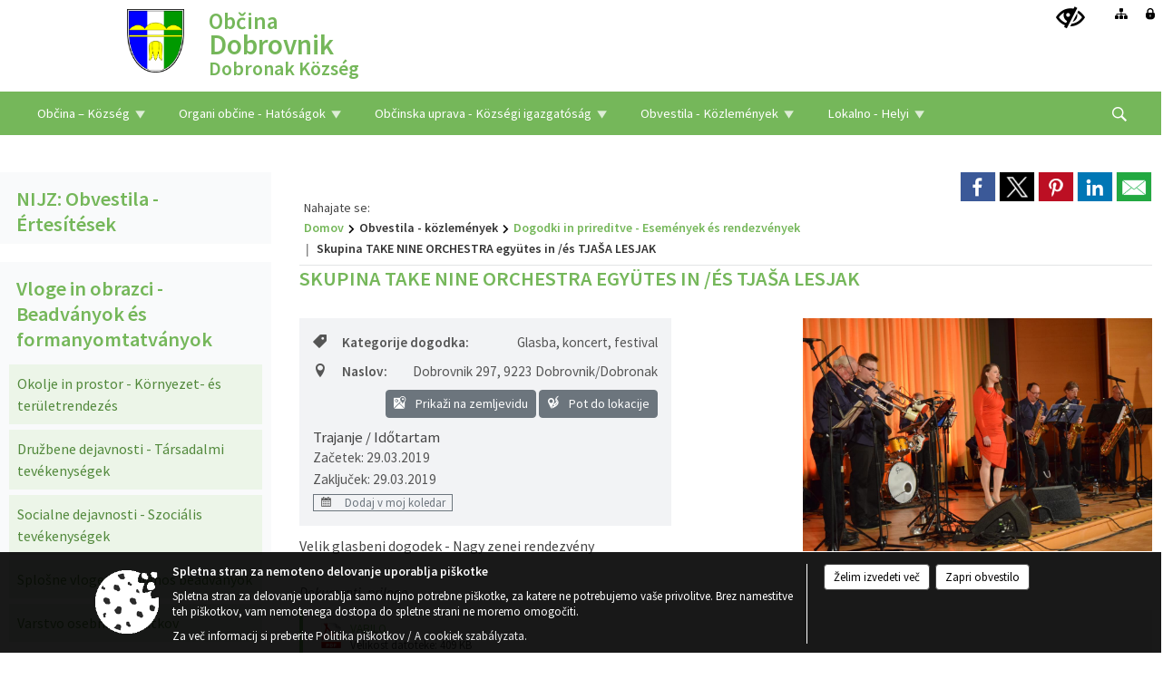

--- FILE ---
content_type: text/html; charset=utf-8
request_url: https://www.dobrovnik.si/objava/183341
body_size: 36319
content:



<!DOCTYPE html>
<html lang="sl">
<head prefix="og: https://ogp.me/ns#">
    <meta charset="utf-8" />
    <meta property="og:type" content="website" />
    <title>Skupina TAKE NINE ORCHESTRA egy&#252;tes in /&#233;s TJAŠA LESJAK - dobrovnik.si</title>
    <meta property="og:title" content="Skupina TAKE NINE ORCHESTRA egy&#252;tes in /&#233;s TJAŠA LESJAK - dobrovnik.si" />
    <meta property="fb:app_id" content="1414532895426376" />
    <meta name="copyright" content="Copyright Sigmateh, 2025. Vse pravice pridržane.">
    <meta name="author" content="E-občina">
    <meta name="description" content="Velik glasbeni dogodek - Nagy zenei rendezv&amp;eacute;ny" />
    <meta property="og:description" content="Velik glasbeni dogodek - Nagy zenei rendezv&amp;eacute;ny" />
    <meta name="keywords" content="novice, aktualno dogajanje, novice v regiji, obcinske novice, občinske novice, oglasna deska, dogajanje v obcini, dogajanje v občini, obcinska stran, občinska stran, novosti v obcini, novosti v občini, Dobrovnik / Dobronak K&#246;zs&#233;g, Občina Dobrovnik / Dobronak K&#246;zs&#233;g" />
    <meta name="viewport" content="width=device-width, initial-scale=1.0" />
    
    
                    <meta property="og:url" content="https://www.dobrovnik.si/objava/183341" />
                    <meta property="og:image" content="http://www.dobrovnik.si/Datoteke/Slike/Novice/183341/l_183341_1.jpg" />
                

            <link rel="shortcut icon" href="/favicons/dobrovnik/favicon.ico?v=7kxM7lPYPq">
        <link rel="canonical" href="https://www.dobrovnik.si/objava/183341" />
        <link rel="sitemap" type="application/xml" title="Sitemap" href="/sitemapxml">

    <script src="/bundles/jquerybasic?v=390"></script>

    <script src="/bundles/bootstrap?v=390"></script>


    <!--[if lte IE 9]>
        <link href="/Scripts/animateit/iefix?v=WVNPMo8DK8TNI_w7e8_RCm17J9vKRIQ26uWUHEE5Dy01" rel="stylesheet"/>

    <![endif]-->
    <link href="/Content/osnovno?v=390" rel="stylesheet"/>

    <link href="/Content/bootstrap/bootstrap.min.css?v=390" rel="stylesheet"/>


    <script type="text/javascript">
        window.addEventListener("DOMContentLoaded", function () {
            if (window.navigator.userAgent.indexOf("Trident/") > 0) {
                alert("Ker za brskanje uporabljate starejšo različico spletnega brskalnika, vse funkcionalnosti spletnega mesta morda ne bodo na voljo. Predlagamo, da namestite Microsoft EDGE, Mozilla Firefox, Google Chrome ali katerega od drugih sodobnih spletnih brskalnikov.");
            }
        });
    </script>

    <script class="structured-data-org" type="application/ld+json">
        {
        "@context":"https://schema.org",
        "@type":"Organization",
        "name":"Občina Dobrovnik / Dobronak K&#246;zs&#233;g",
        "legalName":"Občina Dobrovnik / Dobronak K&#246;zs&#233;g",
        "url":"https://www.dobrovnik.si",
        "logo":"https://e-obcina.si/Images/Grbi/dobrovnik.png",
        "contactPoint":
        {"@type":"ContactPoint","contactType":"Spletna stran Občine Dobrovnik / Dobronak K&#246;zs&#233;g","telephone":"[02 577 68 80]","email":"obcina@dobrovnik.si"}
        }
    </script>



        <link href="/Content/TinyMce/tinymce.min.css" rel="stylesheet" type="text/css" />

            <link href="/Content/Glave/modern6.min.css" rel="stylesheet" type="text/css" />
        <link href="/Content/Personalized/162.min.css" rel="stylesheet" type="text/css" />


    <link rel="stylesheet" href="/Fonts/eoicons/eoicons.css" />

    
    <link href="/Content/Responsive/novica?v=StFp0hTnC6woZi59JX9mogjjEoQcv0xHXfZK_LtP9O01" rel="stylesheet"/>


</head>
<body class="subpage    sl-HU">


    <div id="menu_mobile">
        <div id="header">
            <a href="#menu-left" class="eoicons eoicon-list" style="left: 0;" title="Meni - levo" aria-label="Meni - levo"></a>

            
            <a href="#menu-right" class="eoicons eoicon-user2" style="right: 0;" title="Meni - desno" aria-label="Meni - desno"></a>

        </div>

        <nav id="menu-left" role="navigation" aria-label="Glavna navigacija">
            <ul>
                        <li>
                                    <span>Občina – K&#246;zs&#233;g</span>
                                                            <ul>
                                        <li>
                                                <a href="/objave/347" target="_self">Vizitka občine - A K&#246;zs&#233;g n&#233;vjegyk&#225;rty&#225;ja</a>

                                        </li>
                                        <li>
                                                <a href="/objave/175" target="_self">Predstavitev občine - A K&#246;zs&#233;g bemutatkoz&#225;sa </a>

                                        </li>
                                        <li>
                                                <a href="/gdpr" target="_self">Varstvo osebnih podatkov</a>

                                        </li>
                                        <li>
                                                <a href="http://www.lex-localis.info/KatalogInformacij/VsebinaDokumentaOkno.aspx?SectionID=dd352fae-c0a9-4754-8382-b9b5bbbc80c8&amp;osebna=1" target="_blank">Katalog informacij javnega značaja - K&#246;z&#233;rdekű adatok</a>

                                        </li>
                                        <li>
                                                <a href="/objave/187" target="_self">Grb in zastava - C&#237;mer &#233;s z&#225;szl&#243;</a>

                                        </li>
                                        <li>
                                                <a href="/objave/48" target="_self">Krajevne skupnosti - Helyi K&#246;z&#246;ss&#233;gek</a>

                                        </li>
                                        <li>
                                                <a href="/gallery" target="_self">Fotogaleija - Fot&#243;k</a>

                                        </li>
                                </ul>
                        </li>
                        <li>
                                    <span>Organi občine - Hat&#243;s&#225;gok</span>
                                                            <ul>
                                        <li>
                                                <a href="/objave/176" target="_self">Župan – Polg&#225;rmester</a>

                                        </li>
                                        <li>
                                                <span>OBČINSKI SVET - K&#214;ZS&#201;GI TAN&#193;CS</span>

                                                <ul>
                                                            <li><a href="/objave/229" target="_self">Člani občinskega sveta - A K&#246;zs&#233;gi Tan&#225;cs tagjai</a></li>
                                                            <li><a href="/objave/76" target="_self">Seje občinskega sveta - K&#246;zs&#233;gi Tan&#225;cs&#252;l&#233;sek</a></li>
                                                            <li><a href="/objave/201" target="_self">Naloge in pristojnosti - Feladatok &#233;s hat&#225;sk&#246;r&#246;k</a></li>
                                                            <li><a href="/objave/115" target="_self">Komisije in odbori - Bizotts&#225;gok</a></li>
                                                </ul>
                                        </li>
                                        <li>
                                                <a href="/objava/88384" target="_self">Nadzorni odbor - Ellenőrző bizotts&#225;g</a>

                                        </li>
                                        <li>
                                                <a href="/objava/152141" target="_self">Občinska volilna komisija - K&#246;zs&#233;gi V&#225;laszt&#225;si Bizotts&#225;g</a>

                                        </li>
                                        <li>
                                                <a href="/objava/86571" target="_self">Medobčinski inšpektorat – K&#246;zs&#233;gk&#246;zi Fel&#252;gyelős&#233;g</a>

                                        </li>
                                </ul>
                        </li>
                        <li>
                                    <span>Občinska uprava - K&#246;zs&#233;gi igazgat&#243;s&#225;g</span>
                                                            <ul>
                                        <li>
                                                <a href="/objave/230" target="_self">Imenik zaposlenih - Alkalmazottak n&#233;vjegyz&#233;ke</a>

                                        </li>
                                        <li>
                                                <a href="/objave/183" target="_self">Organigram - Szervez&#233;si t&#225;bl&#225;zat</a>

                                        </li>
                                        <li>
                                                <a href="/objave/255" target="_self">Uradne ure - Hivatalos &#243;r&#225;k</a>

                                        </li>
                                </ul>
                        </li>
                        <li>
                                    <span>Obvestila - K&#246;zlem&#233;nyek</span>
                                                            <ul>
                                        <li>
                                                <a href="/objave/8" target="_self">Novice in objave - H&#237;rek &#233;s hirdetm&#233;nyek</a>

                                        </li>
                                        <li>
                                                <a href="/objave/364" target="_self">Vloge in obrazci- Beadv&#225;nyok &#233;s nyomtatv&#225;nyok</a>

                                        </li>
                                        <li>
                                                <a href="/objave/43" target="_self">Dogodki in prireditve - Esem&#233;nyek &#233;s rendezv&#233;nyek </a>

                                        </li>
                                        <li>
                                                <a href="/objave/391" target="_self">Predlogi in pobude - Javaslatok &#233;s kezdem&#233;nyez&#233;sek</a>

                                        </li>
                                        <li>
                                                <a href="/objave/274" target="_self">Zapore cest</a>

                                        </li>
                                        <li>
                                                <a href="/objave/58" target="_self">Razpisi - P&#225;ly&#225;zatok</a>

                                        </li>
                                        <li>
                                                <a href="/objave/46" target="_self">Projekti - Projektek</a>

                                        </li>
                                        <li>
                                                <a href="/acts" target="_self">Predpisi - Elő&#237;r&#225;sok</a>

                                        </li>
                                        <li>
                                                <a href="/objave/63" target="_self">Občinski časopis - K&#246;zs&#233;gi lap</a>

                                        </li>
                                        <li>
                                                <a href="/objave/161" target="_self">Proračun - K&#246;lts&#233;gvet&#233;s</a>

                                        </li>
                                        <li>
                                                <a href="/objave/101" target="_self">Lokalne volitve</a>

                                        </li>
                                </ul>
                        </li>
                        <li>
                                    <span>Lokalno - Helyi</span>
                                                            <ul>
                                        <li>
                                                <a href="/objave/53" target="_self">Pomembne številke - Fontos sz&#225;mok</a>

                                        </li>
                                        <li>
                                                <a href="/objave/51" target="_self">Javni zavodi - K&#246;zint&#233;zm&#233;nyek</a>

                                        </li>
                                        <li>
                                                <a href="/objave/49" target="_self">Društva - Egyes&#252;letek</a>

                                        </li>
                                        <li>
                                                <a href="/objave/52" target="_self">Gospodarski subjekti - Gazdas&#225;gi szubjektumok</a>

                                        </li>
                                        <li>
                                                <a href="/objave/91" target="_self">Znamenitosti - Nevezetess&#233;gek</a>

                                        </li>
                                        <li>
                                                <a href="/objave/112" target="_self">Gostinstvo - Vend&#233;gl&#225;t&#225;s</a>

                                        </li>
                                        <li>
                                                <a href="/objave/95" target="_self">Prenočišča - Sz&#225;ll&#225;shelyek</a>

                                        </li>
                                </ul>
                        </li>

            </ul>
        </nav>

        <nav id="menu-right" role="navigation" aria-label="Nastavitve">
            <ul>
                    <li>
                        <a id="login-link-mobile" href="/Prijava">Prijava</a>
                        <script type="text/javascript">
                            $(function () {
                                $("#login-link-mobile").prop("href", "/prijava?ReturnUrl=" + window.location.pathname);
                            });
                        </script>
                    </li>
                    <li>
                        <a href="/Registracija">Registracija</a>
                    </li>
            </ul>
        </nav>
    </div>
    <script type="text/javascript">
        $(function () {
            $("#menu-left .mm-btn_close").removeClass("mm-btn_close").addClass("mm-btn_search");
            $("#menu-left .mm-btn_search").attr("href", "javascript:void(0);");

            $(document).on("click", "#menu-left .mm-btn_search", function () {
                $("#menu-left .mm-searchfield").submit();
            });

            $("nav#menu-left .mm-navbars_top .mm-navbar .mm-btn_search").removeAttr("aria-owns"); // brez tega je celotna stran aria-hidden=true
        })



        document.addEventListener(
            "DOMContentLoaded", () => {
            new Mmenu("nav#menu-left", {
                "offCanvas": {
                    "position": "left-front"
                },
                "theme": "dark",
                "navbar": {
                    "title": "Glavni meni"
                },
                "navbars": [
                    {
                        "position": "top",
                        "content": [
                            "searchfield"
                        ]
                    }

,{"position": "bottom","content": ["<a class='eoicons eoicon-phone2' href='tel:02 577 68 80'></a>","<a class='eoicons eoicon-mail' href='mailto:obcina@dobrovnik.si'></a>"]}                ],
                "searchfield": {
                    placeholder: "Začni iskanje...",
                    title: "Za pričetek iskanja kliknite na puščico >",
                    noResults: "",
                    add: true,
                    search: false,
                    searchIn: "#abc123"
                }
            }, {
                "searchfield": {
                    "form": {
                        action: "/search",
                        method: "get"
                    },
                    "input": {
                        type: "text",
                        name: "search_term",
                        id: "searchform"
                    },
                    "submit": true
                }
            });

            new Mmenu("nav#menu-right", {
                "offCanvas": {
                    "position": "right-front"
                },
                "theme": "dark",
                "navbar": {
                    "title": "Uporabnik"
                }
            });

            if ($("#vsebina .modal").length > 0) {
                $.each($("#vsebina .modal"), function () {
                    $(this).appendTo("body");
                });
            }
        });
    </script>
    <style type="text/css">
        .mm-navbars.mm-navbars--bottom {
            font-size: 1.5rem;
        }
    </style>
<div id="head-container" class="headstyle-modern6 d-print-none">
    <div id="glava">
        <a id="jump-to-main-content" href="#maincontent" aria-label="Skok na vsebino">Skok na vsebino</a>

        <div class="admin_menu_container">
            <ul id="admin_menu" class="skrij_pod_815">
                    <li>
                        <a class="eoicons eoicon-blind" href="#" onclick="$('#bps_control').modal('show');" title="Uporabniki z različnimi oblikami oviranosti" aria-label="Uporabniki z različnimi oblikami oviranosti"></a>
                    </li>
                    <li>
                        <a class="eoicons eoicon-sitemap" href="/sitemap" title="Kazalo strani" aria-label="Kazalo strani"></a>
                    </li>
                                    <li>
                        <a class="eoicons eoicon-locked1" id="login-link" href="/prijava" title="Prijava" aria-label="Prijava"></a>
                        <script type="text/javascript">
                            $(function () {
                                $("#login-link").prop("href", "/prijava?ReturnUrl=" + window.location.pathname);
                            });
                        </script>
                    </li>
            </ul>
        </div>

        <div id="alt_menu_container">
            <div>
                
<div id="menu_desktop">
    <div>
        <div class="MeniClass" role="navigation" aria-label="Glavna navigacija">
            <ul id="main_menu" role="menubar">
                        <li role="none">
                                <a role="menuitem" href="#" target="_self" class="menu_title" aria-haspopup="true">
                                    <span style="border-color:">Občina – K&#246;zs&#233;g</span>
                                </a>
                                                            <ul role="menu" class="menu_column" style="border-left-color:;">
                                        <li role="none" class="col-md-auto px-0">
                                                <a role="menuitem" aria-haspopup="false" href="/objave/347" target="_self">Vizitka občine - A K&#246;zs&#233;g n&#233;vjegyk&#225;rty&#225;ja</a>

                                        </li>
                                        <li role="none" class="col-md-auto px-0">
                                                <a role="menuitem" aria-haspopup="false" href="/objave/175" target="_self">Predstavitev občine - A K&#246;zs&#233;g bemutatkoz&#225;sa </a>

                                        </li>
                                        <li role="none" class="col-md-auto px-0">
                                                <a role="menuitem" aria-haspopup="false" href="/gdpr" target="_self">Varstvo osebnih podatkov</a>

                                        </li>
                                        <li role="none" class="col-md-auto px-0">
                                                <a role="menuitem" aria-haspopup="false" href="http://www.lex-localis.info/KatalogInformacij/VsebinaDokumentaOkno.aspx?SectionID=dd352fae-c0a9-4754-8382-b9b5bbbc80c8&amp;osebna=1" target="_blank">Katalog informacij javnega značaja - K&#246;z&#233;rdekű adatok</a>

                                        </li>
                                        <li role="none" class="col-md-auto px-0">
                                                <a role="menuitem" aria-haspopup="false" href="/objave/187" target="_self">Grb in zastava - C&#237;mer &#233;s z&#225;szl&#243;</a>

                                        </li>
                                        <li role="none" class="col-md-auto px-0">
                                                <a role="menuitem" aria-haspopup="false" href="/objave/48" target="_self">Krajevne skupnosti - Helyi K&#246;z&#246;ss&#233;gek</a>

                                        </li>
                                        <li role="none" class="col-md-auto px-0">
                                                <a role="menuitem" aria-haspopup="false" href="/gallery" target="_self">Fotogaleija - Fot&#243;k</a>

                                        </li>
                                </ul>
                        </li>
                        <li role="none">
                                <a role="menuitem" href="#" target="_self" class="menu_title" aria-haspopup="true">
                                    <span style="border-color:">Organi občine - Hat&#243;s&#225;gok</span>
                                </a>
                                                            <ul role="menu" class="menu_column" style="border-left-color:;">
                                        <li role="none" class="col-md-auto px-0">
                                                <a role="menuitem" aria-haspopup="false" href="/objave/176" target="_self">Župan – Polg&#225;rmester</a>

                                        </li>
                                        <li role="none" class="col-md-auto px-0">
                                                <a role="menuitem" aria-haspopup="true" href="#">OBČINSKI SVET - K&#214;ZS&#201;GI TAN&#193;CS</a>

                                                <ul role="menu" class="submenu">
                                                            <li role="none" class="col-md-auto px-0"><a role="menuitem" href="/objave/229" target="_self">Člani občinskega sveta - A K&#246;zs&#233;gi Tan&#225;cs tagjai</a></li>
                                                            <li role="none" class="col-md-auto px-0"><a role="menuitem" href="/objave/76" target="_self">Seje občinskega sveta - K&#246;zs&#233;gi Tan&#225;cs&#252;l&#233;sek</a></li>
                                                            <li role="none" class="col-md-auto px-0"><a role="menuitem" href="/objave/201" target="_self">Naloge in pristojnosti - Feladatok &#233;s hat&#225;sk&#246;r&#246;k</a></li>
                                                            <li role="none" class="col-md-auto px-0"><a role="menuitem" href="/objave/115" target="_self">Komisije in odbori - Bizotts&#225;gok</a></li>
                                                </ul>
                                        </li>
                                        <li role="none" class="col-md-auto px-0">
                                                <a role="menuitem" aria-haspopup="false" href="/objava/88384" target="_self">Nadzorni odbor - Ellenőrző bizotts&#225;g</a>

                                        </li>
                                        <li role="none" class="col-md-auto px-0">
                                                <a role="menuitem" aria-haspopup="false" href="/objava/152141" target="_self">Občinska volilna komisija - K&#246;zs&#233;gi V&#225;laszt&#225;si Bizotts&#225;g</a>

                                        </li>
                                        <li role="none" class="col-md-auto px-0">
                                                <a role="menuitem" aria-haspopup="false" href="/objava/86571" target="_self">Medobčinski inšpektorat – K&#246;zs&#233;gk&#246;zi Fel&#252;gyelős&#233;g</a>

                                        </li>
                                </ul>
                        </li>
                        <li role="none">
                                <a role="menuitem" href="#" target="_self" class="menu_title" aria-haspopup="true">
                                    <span style="border-color:">Občinska uprava - K&#246;zs&#233;gi igazgat&#243;s&#225;g</span>
                                </a>
                                                            <ul role="menu" class="menu_column" style="border-left-color:;">
                                        <li role="none" class="col-md-auto px-0">
                                                <a role="menuitem" aria-haspopup="false" href="/objave/230" target="_self">Imenik zaposlenih - Alkalmazottak n&#233;vjegyz&#233;ke</a>

                                        </li>
                                        <li role="none" class="col-md-auto px-0">
                                                <a role="menuitem" aria-haspopup="false" href="/objave/183" target="_self">Organigram - Szervez&#233;si t&#225;bl&#225;zat</a>

                                        </li>
                                        <li role="none" class="col-md-auto px-0">
                                                <a role="menuitem" aria-haspopup="false" href="/objave/255" target="_self">Uradne ure - Hivatalos &#243;r&#225;k</a>

                                        </li>
                                </ul>
                        </li>
                        <li role="none">
                                <a role="menuitem" href="#" target="_self" class="menu_title" aria-haspopup="true">
                                    <span style="border-color:">Obvestila - K&#246;zlem&#233;nyek</span>
                                </a>
                                                            <ul role="menu" class="menu_column" style="border-left-color:;">
                                        <li role="none" class="col-md-auto px-0">
                                                <a role="menuitem" aria-haspopup="false" href="/objave/8" target="_self">Novice in objave - H&#237;rek &#233;s hirdetm&#233;nyek</a>

                                        </li>
                                        <li role="none" class="col-md-auto px-0">
                                                <a role="menuitem" aria-haspopup="false" href="/objave/364" target="_self">Vloge in obrazci- Beadv&#225;nyok &#233;s nyomtatv&#225;nyok</a>

                                        </li>
                                        <li role="none" class="col-md-auto px-0">
                                                <a role="menuitem" aria-haspopup="false" href="/objave/43" target="_self">Dogodki in prireditve - Esem&#233;nyek &#233;s rendezv&#233;nyek </a>

                                        </li>
                                        <li role="none" class="col-md-auto px-0">
                                                <a role="menuitem" aria-haspopup="false" href="/objave/391" target="_self">Predlogi in pobude - Javaslatok &#233;s kezdem&#233;nyez&#233;sek</a>

                                        </li>
                                        <li role="none" class="col-md-auto px-0">
                                                <a role="menuitem" aria-haspopup="false" href="/objave/274" target="_self">Zapore cest</a>

                                        </li>
                                        <li role="none" class="col-md-auto px-0">
                                                <a role="menuitem" aria-haspopup="false" href="/objave/58" target="_self">Razpisi - P&#225;ly&#225;zatok</a>

                                        </li>
                                        <li role="none" class="col-md-auto px-0">
                                                <a role="menuitem" aria-haspopup="false" href="/objave/46" target="_self">Projekti - Projektek</a>

                                        </li>
                                        <li role="none" class="col-md-auto px-0">
                                                <a role="menuitem" aria-haspopup="false" href="/acts" target="_self">Predpisi - Elő&#237;r&#225;sok</a>

                                        </li>
                                        <li role="none" class="col-md-auto px-0">
                                                <a role="menuitem" aria-haspopup="false" href="/objave/63" target="_self">Občinski časopis - K&#246;zs&#233;gi lap</a>

                                        </li>
                                        <li role="none" class="col-md-auto px-0">
                                                <a role="menuitem" aria-haspopup="false" href="/objave/161" target="_self">Proračun - K&#246;lts&#233;gvet&#233;s</a>

                                        </li>
                                        <li role="none" class="col-md-auto px-0">
                                                <a role="menuitem" aria-haspopup="false" href="/objave/101" target="_self">Lokalne volitve</a>

                                        </li>
                                </ul>
                        </li>
                        <li role="none">
                                <a role="menuitem" href="#" target="_self" class="menu_title" aria-haspopup="true">
                                    <span style="border-color:">Lokalno - Helyi</span>
                                </a>
                                                            <ul role="menu" class="menu_column" style="border-left-color:;">
                                        <li role="none" class="col-md-auto px-0">
                                                <a role="menuitem" aria-haspopup="false" href="/objave/53" target="_self">Pomembne številke - Fontos sz&#225;mok</a>

                                        </li>
                                        <li role="none" class="col-md-auto px-0">
                                                <a role="menuitem" aria-haspopup="false" href="/objave/51" target="_self">Javni zavodi - K&#246;zint&#233;zm&#233;nyek</a>

                                        </li>
                                        <li role="none" class="col-md-auto px-0">
                                                <a role="menuitem" aria-haspopup="false" href="/objave/49" target="_self">Društva - Egyes&#252;letek</a>

                                        </li>
                                        <li role="none" class="col-md-auto px-0">
                                                <a role="menuitem" aria-haspopup="false" href="/objave/52" target="_self">Gospodarski subjekti - Gazdas&#225;gi szubjektumok</a>

                                        </li>
                                        <li role="none" class="col-md-auto px-0">
                                                <a role="menuitem" aria-haspopup="false" href="/objave/91" target="_self">Znamenitosti - Nevezetess&#233;gek</a>

                                        </li>
                                        <li role="none" class="col-md-auto px-0">
                                                <a role="menuitem" aria-haspopup="false" href="/objave/112" target="_self">Gostinstvo - Vend&#233;gl&#225;t&#225;s</a>

                                        </li>
                                        <li role="none" class="col-md-auto px-0">
                                                <a role="menuitem" aria-haspopup="false" href="/objave/95" target="_self">Prenočišča - Sz&#225;ll&#225;shelyek</a>

                                        </li>
                                </ul>
                        </li>
            </ul>
        </div>
    </div>
</div>



                <ul id="top_menu" class="skrij_pod_815">

                    

<li class="razteg"></li>
                                                                                                                                                                                        <li class="search">
                            <div class="menuItems">
                                <span id="search_toggle_button" class="eoicons eoicon-search" title="Odpri iskanje po spletni strani" tabindex="0"></span>
                                <form id="search_form" method="GET" action="/search">
                                    <input aria-label="Iskane ključne besede / Keresett kulcsszavak" id="search_term" name="search_term" />
                                    <input type="button" id="search_btn" name="search_btn" value="Išči / Keres&#233;s" />
                                </form>
                            </div>
                        </li>
                </ul>
            </div>
        </div>
        <div>
                    </div>
    </div>
    <div id="logo_container">
    <a href="/">
            <img alt="Grb Občine Dobrovnik / Dobronak K&#246;zs&#233;g" id="logo" src="/Images/Grbi/dobrovnik.png" />
                    <div id="municipality_name">
                <span class="municipality_word">
Občina                </span>
Dobrovnik <div class="alternate_name"> Dobronak Község</div>            </div>
    </a>
</div>


</div>

<style type="text/css">
    #main_menu_bottom_container > div .MeniClass #main_menu > li {
        width: 14.2857142857143%;
    }
</style>

<script type="text/javascript">
    function toggleSearchInput() {
        if ($('.search .menuItems #search_form').hasClass("active")) {
            $('.search .menuItems #search_form').removeClass("active");
        } else {
            $('.search .menuItems #search_form').addClass("active");
            $('.search .menuItems #search_form').addClass("active");
        }
    }

    $(document).on("click", ".search .menuItems #search_btn", function () {
        if ($('.search .menuItems #search_form').hasClass("active")) {
            $('.search .menuItems #search_form').addClass("active");
            $(".search .menuItems #search_form").submit();
        } else {
            toggleSearchInput();
        }
    });

    $(document).on("click keydown", ".search .menuItems #search_toggle_button", function (event) {
        if (event.type === "click" || event.key === "Enter" || event.key === " ") {
            event.preventDefault();
            toggleSearchInput();
        }
    });

    $(function () {
        if ($('#alt_menu_container #main_menu ul').length > 0) {
            new Menubar($('#alt_menu_container #main_menu').get(0)).init();
        }

        if ($(window).width() < 815) {
            $("#menu_mobile").show();
        }
    });

    $(window).resize(function () {
        if ($(window).width() < 815) {
            $("#menu_mobile").show();
        } else {
            $("#menu_mobile").hide();
        }
    });
</script>

        <link href="/Content/Stili/osnovni3.min.css" rel="stylesheet" type="text/css" />

        <div id="top_section_title_container">
              
        </div>
    


    <div id="sidebar">



            <div id="bps-popup" class="skrij_nad_815 d-print-none">
                <div>
                    <a href="#" onclick="$('#bps_control').modal('show');" class="eoicons eoicon-eye" title="Uporabniki z različnimi oblikami oviranosti"></a>
                </div>
            </div>
    </div>
    <div id="vsebina" data-id="183341">
            <div id="middle-column" class="margin-left-menu " role="main">
                <a name="maincontent"></a>
                




    <div class="spodnja_crta osrednji_vsebina" style="overflow: visible;">
        

<div class="social_row d-print-none">
    <div class="social-group">
        <div class="title">Deli s prijatelji</div>
        <div class="plugins">
            <button type="button" class="social-facebook image-effect-1" role="link" title="Deli na omrežju Facebook" onclick="window.open('http://www.facebook.com/sharer.php?u=https://www.dobrovnik.si/objava/183341', 'mywin' ,'left=50,top=50,width=600,height=350,toolbar=0'); return false;"></button>
            <button type="button" class="social-x image-effect-1" role="link" title="Deli na omrežju Twitter" onclick="window.open('https://twitter.com/intent/tweet?text=Skupina TAKE NINE ORCHESTRA egy&#252;tes in /&#233;s TJAŠA LESJAK - dobrovnik.si&amp;url=https://www.dobrovnik.si/objava/183341;via=E-obcina.si', 'mywin' ,'left=50,top=50,width=600,height=350,toolbar=0'); return false;"></button>
            <button type="button" class="social-pinterest image-effect-1" role="link" title="Deli na omrežju Pinterest" onclick="window.open('http://pinterest.com/pin/create/button/?url=https://www.dobrovnik.si/objava/183341&amp;media=https://www.e-obcina.si/Datoteke/Slike/Novice/183341/l_183341_1.jpg', 'mywin' ,'left=50,top=50,width=600,height=350,toolbar=0'); return false;"></button>
            <button type="button" class="social-linkedin image-effect-1" role="link" title="Deli na omrežju LinkedIn" onclick="window.open('http://www.linkedin.com/shareArticle?mini=true&url=https://www.dobrovnik.si/objava/183341&amp;media=https://www.e-obcina.si/Datoteke/Slike/Novice/183341/l_183341_1.jpg', 'mywin' ,'left=50,top=50,width=600,height=350,toolbar=0'); return false;"></button>
            <button type="button" class="social-mail image-effect-1" role="link" title="Pošlji po e-pošti" onclick="window.open('mailto:?subject=Skupina TAKE NINE ORCHESTRA egy&#252;tes in /&#233;s TJAŠA LESJAK - dobrovnik.si&body=https://www.dobrovnik.si/objava/183341&amp;');"></button>
        </div>
    </div>
</div><input id="current_content_id" name="current_content_id" type="hidden" value="5254" /><div id="current-location" class="d-print-none colored_links">
        <div class="youarelocated">Nahajate se:</div>
    <div>
        <a style="overflow: hidden; display: inline-block;" href="/">Domov</a>
 <span style="overflow: hidden;">Obvestila - közlemények</span> <a style="overflow: hidden; display: inline-block;" href="/objave/43">Dogodki in prireditve - Események és rendezvények </a>         <span id="current-location-title" class="odreziTekstDodajTriPike">Skupina TAKE NINE ORCHESTRA együtes in /és TJAŠA LESJAK</span>    </div>
</div>
    <h1 id="main_title">

Skupina TAKE NINE ORCHESTRA egy&#252;tes in /&#233;s TJAŠA LESJAK    </h1>




            <div id="short_info">
                    <span style="padding-right: 15px;"><span class="emunicipality-calendar-icon emunicipality-calendar-icon-md" data-bs-toggle="tooltip" title="Datum objave"></span>25. 3. 2019</span>
                                    <span style="padding-right: 15px;">
                        <span class="emunicipality-author-icon emunicipality-author-icon-md" data-bs-toggle="tooltip" title="Objavil"></span>
Marija S.                    </span>
                                    <span style="padding-right: 15px;"><span class="emunicipality-stat-icon emunicipality-stat-icon-md" data-bs-toggle="tooltip" title="Število ogledov (podatek se osveži vsakih 15 minut)"></span>658</span>
            </div>



        <ul class="main-post-tabs nav nav-tabs mt-3" style="clear: left; display: none;">
                        <li class="nav-item">
                <a class="nav-link active" data-id="category_default" data-bs-toggle="tab" href="#category_default">
Osnovni podatki / &#193;ltal&#225;nos adatok                </a>
            </li>
                    </ul>

        <input id="current_page" name="current_page" type="hidden" value="1" />
        <input id="current_tab" name="current_tab" type="hidden" value="" />

        <div class="tab-content" style="clear: left;">
            <div id="category_default" class="tab-pane active">
                



<div class="details_category_43" style="margin-top: 15px; clear: both;">
                    <div id="cover_image" style="float: right;">
                    <figcaption itemprop="caption description">
                        <a href="/Datoteke/Slike/Novice/183341/l_183341_1.jpg" rel="picture[gallery]" class="image-container">
                            <img alt="" aria-hidden="true" src="/Datoteke/Slike/Novice/183341/l_183341_1.jpg" style="max-width: 400px; padding: 0 0 15px 15px;" />
                        </a>
                    </figcaption>
                </div>




<div class="podrobnosti spodnja_crta detailsbox_style_1">
            <div class="details-content">
                                        <div style="clear: both; position: relative;">
                            
                <label style="float: left; font-weight: 600;"><span class="eoicons eoicon-tag"></span>Kategorije dogodka:</label>
                <span style="float: right; padding-left: 28px;">

Glasba, koncert, festival                </span>

                        </div>
                        <div style="clear: both; position: relative;">
                            
                            <div>
                                <label style="float: left; font-weight: 600;"><span class="eoicons eoicon-location"></span>Naslov:</label>
                                <span itemprop="address" itemscope itemtype="http://schema.org/PostalAddress" style="float: right; padding-left: 28px;">
<span itemprop="streetAddress">Dobrovnik 297</span>,                                    <span itemprop="addressLocality">9223 Dobrovnik/Dobronak</span>                                </span>
                            </div>
                            <div style="clear: both; text-align: right;">
                                    <button onclick="showLocationOnMap(183341);" class="btn btn-secondary btn-sm" aria-label="Prikaži na zemljevidu" style="cursor: pointer;" itemprop="googlemaps">
                                        <span class="eoicons eoicon-googlemaps" style="color: #FFF;" aria-hidden="true"></span> Prikaži na zemljevidu
                                    </button>
                                                                    <button onclick="OpenPlatformDependentGeoLink(46.6513295, 16.352081699999985);" class="btn btn-secondary btn-sm" aria-label="Pot do lokacije" style="cursor: pointer;">
                                        <span class="eoicons eoicon-route" style="color: #FFF;" aria-hidden="true"></span> Pot do lokacije
                                    </button>
                            </div>

                        </div>


            </div>

        <div class="podnaslov">Trajanje / Időtartam</div>
        <div class="details-content">
            <div itemprop="startDate">
                Začetek: 29.03.2019
            </div>
            <div itemprop="endDate">
                Zaključek: 29.03.2019
            </div>
            <div>


<style>
    /* Some basic styling for the dropdown */
    .calendar-dropdown {
        position: relative;
        display: inline-block;
    }

    .calendar-dropdown-content {
        display: none;
        position: absolute;
        background-color: #f9f9f9;
        min-width: 140px;
        box-shadow: 0px 8px 16px 0px rgba(0,0,0,0.2);
        z-index: 10;
    }

        .calendar-dropdown-content a {
            color: black;
            padding: 12px 16px;
            text-decoration: none;
            display: block;
        }

            .calendar-dropdown-content a:hover {
                background-color: #f1f1f1;
            }

    .calendar-dropdown:hover .calendar-dropdown-content {
        display: block;
    }

    .calendar-dropdown:hover button .eoicons {
        color: #FFF !important;
    }
</style>

<div class="calendar-dropdown">
    <button class="btn btn-xs btn-outline-secondary" style="border-radius: 0;" onclick="openCalendarDropdown()">
        <span class="eoicons eoicon-calendar me-1"></span>
        Dodaj v moj koledar
    </button>
    <div class="calendar-dropdown-content" id="calendarDropdown">
        <a style="display: block;" href='data:text/calendar;charset=utf8,BEGIN:VCALENDAR
VERSION:2.0
BEGIN:VEVENT
SUMMARY:Skupina TAKE NINE ORCHESTRA együtes in /és TJAŠA LESJAK
DTSTART;TZID=Europe/Ljubljana;VALUE=DATE:20190329
DTEND;TZID=Europe/Ljubljana;VALUE=DATE:20190330
LOCATION:Dobrovnik 297\, 9223 Dobrovnik/Dobronak
URL:https://www.dobrovnik.si/objava/183341
END:VEVENT
END:VCALENDAR'' download='event.ics'>
            <div style="width: 1rem; display: inline-block; margin-right: 5px;">
                <svg fill="currentcolor" xmlns="http://www.w3.org/2000/svg" viewBox="0 0 200 245.657"><path d="M167.084 130.514c-.308-31.099 25.364-46.022 26.511-46.761-14.429-21.107-36.91-24.008-44.921-24.335-19.13-1.931-37.323 11.27-47.042 11.27-9.692 0-24.67-10.98-40.532-10.689-20.849.308-40.07 12.126-50.818 30.799-21.661 37.581-5.54 93.281 15.572 123.754 10.313 14.923 22.612 31.688 38.764 31.089 15.549-.612 21.433-10.073 40.242-10.073s24.086 10.073 40.546 9.751c16.737-.308 27.34-15.214 37.585-30.187 11.855-17.318 16.714-34.064 17.009-34.925-.372-.168-32.635-12.525-32.962-49.68l.045-.013zm-30.917-91.287C144.735 28.832 150.524 14.402 148.942 0c-12.344.503-27.313 8.228-36.176 18.609-7.956 9.216-14.906 23.904-13.047 38.011 13.786 1.075 27.862-7.004 36.434-17.376z"></path></svg>
            </div>
            Apple
        </a>

        <a style="display: block;" href='https://www.google.com/calendar/render?action=TEMPLATE&text=Skupina TAKE NINE ORCHESTRA egy&#252;tes in /&#233;s TJAŠA LESJAK&dates=20190329/20190330&ctz=Europe%2FLjubljana&location=Dobrovnik 297, 9223 Dobrovnik/Dobronak&details=https://www.dobrovnik.si/objava/183341' target='_blank'>
            <div style="width: 1rem; display: inline-block; margin-right: 5px;">
                <svg fill="currentcolor" xmlns="http://www.w3.org/2000/svg" viewBox="0 0 200 200"><path d="M152.637 47.363H47.363v105.273h105.273z" fill="#fff"></path><path d="M152.637 200L200 152.637h-47.363z" fill="#f72a25"></path><path d="M200 47.363h-47.363v105.273H200z" fill="#fbbc04"></path><path d="M152.637 152.637H47.363V200h105.273z" fill="#34a853"></path><path d="M0 152.637v31.576A15.788 15.788 0 0 0 15.788 200h31.576v-47.363z" fill="#188038"></path><path d="M200 47.363V15.788A15.79 15.79 0 0 0 184.212 0h-31.575v47.363z" fill="#1967d2"></path><path d="M15.788 0A15.79 15.79 0 0 0 0 15.788v136.849h47.363V47.363h105.274V0z" fill="#4285f4"></path><path d="M68.962 129.02c-3.939-2.653-6.657-6.543-8.138-11.67l9.131-3.76c.83 3.158 2.279 5.599 4.346 7.341 2.051 1.742 4.557 2.588 7.471 2.588 2.995 0 5.55-.911 7.699-2.718 2.148-1.823 3.223-4.134 3.223-6.934 0-2.865-1.139-5.208-3.402-7.031s-5.111-2.718-8.496-2.718h-5.273v-9.033h4.736c2.913 0 5.387-.781 7.389-2.376 2.002-1.579 2.995-3.743 2.995-6.494 0-2.441-.895-4.395-2.686-5.859s-4.053-2.197-6.803-2.197c-2.686 0-4.818.716-6.396 2.148s-2.767 3.255-3.451 5.273l-9.033-3.76c1.204-3.402 3.402-6.396 6.624-8.984s7.34-3.89 12.337-3.89c3.695 0 7.031.716 9.977 2.148s5.257 3.418 6.934 5.941c1.676 2.539 2.507 5.387 2.507 8.545 0 3.223-.781 5.941-2.327 8.187-1.546 2.23-3.467 3.955-5.729 5.143v.537a17.39 17.39 0 0 1 7.34 5.729c1.904 2.572 2.865 5.632 2.865 9.212s-.911 6.771-2.718 9.57c-1.823 2.799-4.329 5.013-7.52 6.624s-6.787 2.425-10.775 2.425c-4.622 0-8.887-1.318-12.826-3.988zm56.087-45.312l-10.026 7.243-5.013-7.601 17.985-12.972h6.901v61.198h-9.847z" fill="#1a73e8"></path></svg>
            </div>
            Google
        </a>

        <a style="display: block;" href='https://outlook.live.com/owa/?path=/calendar/action/compose&startdt=2019-03-29&enddt=2019-03-30&subject=Skupina TAKE NINE ORCHESTRA egy&#252;tes in /&#233;s TJAŠA LESJAK&location=Dobrovnik 297, 9223 Dobrovnik/Dobronak&body=https://www.dobrovnik.si/objava/183341' target='_blank'>
            <div style="width: 1rem; display: inline-block; margin-right: 5px;">
                <svg fill="currentcolor" xmlns="http://www.w3.org/2000/svg" viewBox="0 0 200 175"><path d="M178.725 0H71.275A8.775 8.775 0 0 0 62.5 8.775v9.975l60.563 18.75L187.5 18.75V8.775A8.775 8.775 0 0 0 178.725 0z" fill="#0364b8"></path><path d="M197.813 96.281c.915-2.878 2.187-5.855 2.187-8.781-.002-1.485-.795-2.857-1.491-3.26l-68.434-38.99a9.37 9.37 0 0 0-9.244-.519c-.312.154-.614.325-.906.512l-67.737 38.6-.025.013-.075.044a4.16 4.16 0 0 0-2.088 3.6c.541 2.971 1.272 5.904 2.188 8.781l71.825 52.532z" fill="#0a2767"></path><path d="M150 18.75h-43.75L93.619 37.5l12.631 18.75L150 93.75h37.5v-37.5z" fill="#28a8ea"></path><path d="M150 18.75h37.5v37.5H150z" fill="#50d9ff"></path><path d="M150 93.75l-43.75-37.5H62.5v37.5l43.75 37.5 67.7 11.05z" fill="#0364b8"></path><path d="M106.25 56.25v37.5H150v-37.5zM150 93.75v37.5h37.5v-37.5zm-87.5-75h43.75v37.5H62.5z" fill="#0078d4"></path><path d="M62.5 93.75h43.75v37.5H62.5z" fill="#064a8c"></path><path d="M126.188 145.113l-73.706-53.75 3.094-5.438 68.181 38.825a3.3 3.3 0 0 0 2.625-.075l68.331-38.937 3.1 5.431z" fill="#0a2767" opacity=".5"></path><path d="M197.919 91.106l-.088.05-.019.013-67.738 38.588c-2.736 1.764-6.192 1.979-9.125.569l23.588 31.631 51.588 11.257v-.001c2.434-1.761 3.876-4.583 3.875-7.587V87.5c.001 1.488-.793 2.862-2.081 3.606z" fill="#1490df"></path><path d="M200 165.625v-4.613l-62.394-35.55-7.531 4.294a9.356 9.356 0 0 1-9.125.569l23.588 31.631 51.588 11.231v.025a9.362 9.362 0 0 0 3.875-7.588z" opacity=".05"></path><path d="M199.688 168.019l-68.394-38.956-1.219.688c-2.734 1.766-6.19 1.984-9.125.575l23.588 31.631 51.587 11.256v.001a9.38 9.38 0 0 0 3.562-5.187z" opacity=".1"></path><path d="M51.455 90.721c-.733-.467-1.468-1.795-1.455-3.221v78.125c-.007 5.181 4.194 9.382 9.375 9.375h131.25c1.395-.015 2.614-.366 3.813-.813.638-.258 1.252-.652 1.687-.974z" fill="#28a8ea"></path><path d="M112.5 141.669V39.581a8.356 8.356 0 0 0-8.331-8.331H62.687v46.6l-10.5 5.987-.031.012-.075.044A4.162 4.162 0 0 0 50 87.5v.031-.031V150h54.169a8.356 8.356 0 0 0 8.331-8.331z" opacity=".1"></path><path d="M106.25 147.919V45.831a8.356 8.356 0 0 0-8.331-8.331H62.687v40.35l-10.5 5.987-.031.012-.075.044A4.162 4.162 0 0 0 50 87.5v.031-.031 68.75h47.919a8.356 8.356 0 0 0 8.331-8.331z" opacity=".2"></path><path d="M106.25 135.419V45.831a8.356 8.356 0 0 0-8.331-8.331H62.687v40.35l-10.5 5.987-.031.012-.075.044A4.162 4.162 0 0 0 50 87.5v.031-.031 56.25h47.919a8.356 8.356 0 0 0 8.331-8.331z" opacity=".2"></path><path d="M100 135.419V45.831a8.356 8.356 0 0 0-8.331-8.331H62.687v40.35l-10.5 5.987-.031.012-.075.044A4.162 4.162 0 0 0 50 87.5v.031-.031 56.25h41.669a8.356 8.356 0 0 0 8.331-8.331z" opacity=".2"></path><path d="M8.331 37.5h83.337A8.331 8.331 0 0 1 100 45.831v83.338a8.331 8.331 0 0 1-8.331 8.331H8.331A8.331 8.331 0 0 1 0 129.169V45.831A8.331 8.331 0 0 1 8.331 37.5z" fill="#0078d4"></path><path d="M24.169 71.675a26.131 26.131 0 0 1 10.263-11.337 31.031 31.031 0 0 1 16.313-4.087 28.856 28.856 0 0 1 15.081 3.875 25.875 25.875 0 0 1 9.988 10.831 34.981 34.981 0 0 1 3.5 15.938 36.881 36.881 0 0 1-3.606 16.662 26.494 26.494 0 0 1-10.281 11.213 30 30 0 0 1-15.656 3.981 29.556 29.556 0 0 1-15.425-3.919 26.275 26.275 0 0 1-10.112-10.85 34.119 34.119 0 0 1-3.544-15.744 37.844 37.844 0 0 1 3.481-16.563zm10.938 26.613a16.975 16.975 0 0 0 5.769 7.463 15.069 15.069 0 0 0 9.019 2.719 15.831 15.831 0 0 0 9.631-2.806 16.269 16.269 0 0 0 5.606-7.481 28.913 28.913 0 0 0 1.787-10.406 31.644 31.644 0 0 0-1.687-10.538 16.681 16.681 0 0 0-5.413-7.75 14.919 14.919 0 0 0-9.544-2.956 15.581 15.581 0 0 0-9.231 2.744 17.131 17.131 0 0 0-5.9 7.519 29.85 29.85 0 0 0-.044 21.5z" fill="#fff"></path></svg>
            </div>
            Outlook
        </a>

        

        <a style="display: block;" href='data:text/calendar;charset=utf8,BEGIN:VCALENDAR
VERSION:2.0
BEGIN:VEVENT
SUMMARY:Skupina TAKE NINE ORCHESTRA együtes in /és TJAŠA LESJAK
DTSTART;TZID=Europe/Ljubljana;VALUE=DATE:20190329
DTEND;TZID=Europe/Ljubljana;VALUE=DATE:20190330
LOCATION:Dobrovnik 297\, 9223 Dobrovnik/Dobronak
URL:https://www.dobrovnik.si/objava/183341
END:VEVENT
END:VCALENDAR'' download='event.ics'>
            <div style="width: 1rem; display: inline-block; margin-right: 5px;">
                <svg fill="currentcolor" xmlns="http://www.w3.org/2000/svg" viewBox="0 0 200 200.016"><path d="M132.829 7.699c0-4.248 4.199-7.699 9.391-7.699s9.391 3.451 9.391 7.699v33.724c0 4.248-4.199 7.699-9.391 7.699s-9.391-3.451-9.391-7.699zm-25.228 161.263c-.553 0-.993-2.327-.993-5.208s.439-5.208.993-5.208h25.7c.553 0 .993 2.327.993 5.208s-.439 5.208-.993 5.208zm-81.803-59.766c-.553 0-.993-2.327-.993-5.208s.439-5.208.993-5.208h25.7c.553 0 .993 2.327.993 5.208s-.439 5.208-.993 5.208zm40.902 0c-.553 0-.993-2.327-.993-5.208s.439-5.208.993-5.208h25.7c.553 0 .993 2.327.993 5.208s-.439 5.208-.993 5.208zm40.902 0c-.553 0-.993-2.327-.993-5.208s.439-5.208.993-5.208h25.7c.553 0 .993 2.327.993 5.208s-.439 5.208-.993 5.208zm40.918 0c-.553 0-.993-2.327-.993-5.208s.439-5.208.993-5.208h25.7c.553 0 .993 2.327.993 5.208s-.439 5.208-.993 5.208zM25.798 139.079c-.553 0-.993-2.327-.993-5.208s.439-5.208.993-5.208h25.7c.553 0 .993 2.327.993 5.208s-.439 5.208-.993 5.208zm40.902 0c-.553 0-.993-2.327-.993-5.208s.439-5.208.993-5.208h25.7c.553 0 .993 2.327.993 5.208s-.439 5.208-.993 5.208zm40.902 0c-.553 0-.993-2.327-.993-5.208s.439-5.208.993-5.208h25.7c.553 0 .993 2.327.993 5.208s-.439 5.208-.993 5.208zm40.918 0c-.553 0-.993-2.327-.993-5.208s.439-5.208.993-5.208h25.7c.553 0 .993 2.327.993 5.208s-.439 5.208-.993 5.208zM25.798 168.962c-.553 0-.993-2.327-.993-5.208s.439-5.208.993-5.208h25.7c.553 0 .993 2.327.993 5.208s-.439 5.208-.993 5.208zm40.902 0c-.553 0-.993-2.327-.993-5.208s.439-5.208.993-5.208h25.7c.553 0 .993 2.327.993 5.208s-.439 5.208-.993 5.208zM48.193 7.699C48.193 3.451 52.393 0 57.585 0s9.391 3.451 9.391 7.699v33.724c0 4.248-4.199 7.699-9.391 7.699s-9.391-3.451-9.391-7.699zM10.417 73.763h179.15V34.945c0-1.302-.537-2.49-1.4-3.369-.863-.863-2.051-1.4-3.369-1.4h-17.155c-2.881 0-5.208-2.327-5.208-5.208s2.327-5.208 5.208-5.208h17.171c4.183 0 7.975 1.709 10.726 4.46S200 30.762 200 34.945v44.043 105.843c0 4.183-1.709 7.975-4.46 10.726s-6.543 4.46-10.726 4.46H15.186c-4.183 0-7.975-1.709-10.726-4.46C1.709 192.79 0 188.997 0 184.814V78.971 34.945c0-4.183 1.709-7.975 4.46-10.726s6.543-4.46 10.726-4.46h18.343c2.881 0 5.208 2.327 5.208 5.208s-2.327 5.208-5.208 5.208H15.186c-1.302 0-2.49.537-3.369 1.4-.863.863-1.4 2.051-1.4 3.369zm179.167 10.433H10.417v100.618c0 1.302.537 2.49 1.4 3.369.863.863 2.051 1.4 3.369 1.4h169.629c1.302 0 2.49-.537 3.369-1.4.863-.863 1.4-2.051 1.4-3.369zM82.08 30.176c-2.881 0-5.208-2.327-5.208-5.208s2.327-5.208 5.208-5.208h34.977c2.881 0 5.208 2.327 5.208 5.208s-2.327 5.208-5.208 5.208z"></path></svg>
            </div>
            ICS datoteka
        </a>
        <!-- Add more calendar options as needed -->
    </div>
</div>

<script>
    function openCalendarDropdown() {
        document.getElementById("calendarDropdown").classList.toggle("show");
    }

    // Close the dropdown if the user clicks outside of it
    window.onclick = function (event) {
        if (!event.target.matches('.calendar-dropdown')) {
            var dropdowns = document.getElementsByClassName("calendar-dropdown-content");
            for (var i = 0; i < dropdowns.length; i++) {
                var openDropdown = dropdowns[i];
                if (openDropdown.classList.contains('show')) {
                    openDropdown.classList.remove('show');
                }
            }
        }
    }
</script>
            </div>
        </div>

    

</div>

<script type="text/javascript">
    $(function () {
        $('.podrobnosti').filter(function () {
            return $.trim($(this).text()).length == 0;
        }).remove();
    });
</script>
            <div style="clear: left;">
                
                    <div class="opis obogatena_vsebina colored_links">
                        
                        Velik glasbeni dogodek - Nagy zenei rendezv&eacute;ny
                    </div>

            </div>
            <div style="clear: left;">
                

<div class="priloge">
                <div class="category ">
                        <h4 class="title mb-0" onclick="$(this).parent().toggleClass('shrink');">
                            Dokumenti, priloge 

                        </h4>
                    <div class="category_details"></div>
                        <div class="click_for_more" onclick="$(this).parent().toggleClass('shrink');">Klikni tukaj za prikaz prilog</div>

                        <div class="files">
                                <a class="custom_effect_1" href="/DownloadFile?id=171837" title="VABILO" target="_blank">
                                    <div class="icon_container">
                                        <img src="/Images/Design/Priloge/priloga_pdf.png" alt="Priloga" />
                                    </div>
                                    <div class="details_container">
                                        <div class="title">VABILO</div>
                                        <div class="filesize">Velikost datoteke: 409 KB</div>
                                                                            </div>
                                </a>
                        </div>
                </div>
</div>
            </div>
            <div style="clear: left;">
                



<div class="gallery gallery_big">

</div>
            </div>
            <div style="clear: left;">
                

<div class="priloge">
</div>
            </div>



    

    



    



    
    

    

</div>


            <h2 class="related-posts-title" style="margin-top: 30px;">
                Dogodki v regiji
            </h2>
            <div class="row relatedposts">
                    <div class="card-group col-sm-3 mb-3">
                        <a href="https://gornjaradgona.e-obcina.si/dogodek/1224525" class="card">
                            <div class="card-img-top" style="background-image: url('/Datoteke/Slike/Novice/1224525/m_1224525_1.jpg'); background-repeat: no-repeat; background-size: contain;"></div>
                            <div class="card-label">Gornja Radgona</div>

                            <div class="card-body">
                                <h5 class="card-title color1 ellipsis mt-0">Nastop Ljudskih pevk iz Apač</h5>
                                    <p class="card-text"><span class="eoicons eoicon-calendar"></span>21. 01. 2026</p>
                            </div>
                        </a>
                    </div>
                    <div class="card-group col-sm-3 mb-3">
                        <a href="https://www.ljutomer.si/dogodek/1221193" class="card">
                            <div class="card-img-top" style="background-image: url('/Datoteke/Slike/Novice/1221193/m_1221193_1.jpg'); background-repeat: no-repeat; background-size: contain;"></div>
                            <div class="card-label">Ljutomer</div>

                            <div class="card-body">
                                <h5 class="card-title color1 ellipsis mt-0">Let nad kukavičjim gnezdom</h5>
                                    <p class="card-text"><span class="eoicons eoicon-calendar"></span>21. 01. 2026</p>
                            </div>
                        </a>
                    </div>
                    <div class="card-group col-sm-3 mb-3">
                        <a href="https://www.ljutomer.si/dogodek/1223637" class="card">
                            <div class="card-img-top" style="background-image: url('/Datoteke/Slike/Novice/1223637/m_1223637_1.jpg'); background-repeat: no-repeat; background-size: contain;"></div>
                            <div class="card-label">Ljutomer</div>

                            <div class="card-body">
                                <h5 class="card-title color1 ellipsis mt-0">2. javnem nastopu naših učencev</h5>
                                    <p class="card-text"><span class="eoicons eoicon-calendar"></span>22. 01. 2026</p>
                            </div>
                        </a>
                    </div>
                    <div class="card-group col-sm-3 mb-3">
                        <a href="https://gornjaradgona.e-obcina.si/dogodek/1206271" class="card">
                            <div class="card-img-top" style="background-image: url('/Datoteke/Slike/Novice/1206271/m_1206271_1.jpg'); background-repeat: no-repeat; background-size: contain;"></div>
                            <div class="card-label">Gornja Radgona</div>

                            <div class="card-body">
                                <h5 class="card-title color1 ellipsis mt-0">BUDALE</h5>
                                    <p class="card-text"><span class="eoicons eoicon-calendar"></span>24. 01. 2026</p>
                            </div>
                        </a>
                    </div>
            </div>

<link href="/Content/prettyphoto?v=Ni9Ui5ITfpqR7CsZ3wLjkofZnACGbCMJpy2-Ah50X4A1" rel="stylesheet"/>

<script src="/bundles/prettyphoto?v=nOAa94hOdnOlTveHTEXlwqH1mFhaoTAWhY6beQyUerU1"></script>


<script type="text/javascript">
    $(function() {
        $("a[rel^='picture']").magnificPopup({type:'image', gallery: { enabled: true } });
    });
</script>
            </div>
                    </div>
    </div>


<script type="text/javascript">
    $(function () {
        $(".main-post-tabs").each(function () {
            if ($(this).find('> li').length > 1) {
                $(this).css("display", "flex");
            }
        });

        initBootstrapTooltips();

        var hash = window.location.hash.substr(1);
        if (hash != "") {
            $('.nav-tabs a[href="#' + hash + '"]').tab('show');
        }

        $("body").addClass("single_post");
    });

    $('.main-post-tabs a').click(function (e) {
        if ($(this).data("id").substring(0, 8) == "category") {
            $("#current_tab").val($(this).data("id").substring(8));
            window.location.hash = $(this).data("id"); // spremenimo hash v url-ju zaradi povratka na isto stran (npr. iz seje komisije nazaj na komisijo)
            $('html, body').animate({ scrollTop: '0px' }, 300);
        }
    });

    function UpdateList() {
        $('.main-post-tabs a[href="#category' + ($("#current_tab").val() != '' ? $("#current_tab").val() : 0) + '"]').tab('show');
        $("#category" + ($("#current_tab").val() != '' ? $("#current_tab").val() : 0)).html('<div class="loading_svg_1"></div>');
        $.ajax({
            url: "/GetPosts",
            type: "POST",
            cache: false,
            data: {
                page: $("#current_page").val(),
                related_post_id: 183341,
                eo_id: 162,
                municipality_id: 162,
                category_id: $("#current_tab").val()
            },
            success: function (response) {
                $("#category" + ($("#current_tab").val() != '' ? $("#current_tab").val() : 0)).html(response);
            }
        });
    }

    
</script>
            </div>
            <div id="side-menu">
                    <div id="left-column" role="navigation" aria-label="Levo stransko področje">

<div class="menuBoxLink menuBox">
        <h2 class="box-header color1">
            <a href="https://www.dobrovnik.si/objava/1158240
" target="_blank">NIJZ: Obvestila - &#201;rtes&#237;t&#233;sek</a>
        </h2>
</div>

<div class="menuBoxListGrouped menuBox custom_class_vloge">
        <h2 class="box-header color1">
            <a href="/objave/364">Vloge in obrazci - Beadv&#225;nyok &#233;s formanyomtatv&#225;nyok</a>
        </h2>
    <div class="box-content">

            <button class="title" onclick="$('.menuBoxListGrouped .box-content #category409000').toggle(300);">Okolje in prostor - K&#246;rnyezet- &#233;s ter&#252;letrendez&#233;s</button>
            <ul id="category409000" class="details" style="display: none;">
                    <li>
                        <a href="/objava/964339">
                            <div class="odreziTekstDodajTriPike">
                                VLOGA ZA IZDAJO SOGLASJA ZA IZREDNI PREVOZ PO JAVNI CESTI/K&#201;RELEM RENDK&#205;V&#220;LI K&#214;Z&#218;TI SZ&#193;LL&#205;T&#193;S ENGED&#201;LYEZ&#201;S&#201;RE
                            </div>
                        </a>
                    </li>
                    <li>
                        <a href="/objava/401277">
                            <div class="odreziTekstDodajTriPike">
                                Zahteva za izdajo mnenja/K&#233;r&#233;sre ny&#250;jtott szakv&#233;lem&#233;ny
                            </div>
                        </a>
                    </li>
                    <li>
                        <a href="/objava/401272">
                            <div class="odreziTekstDodajTriPike">
                                Vloga za izdajo lokacijske informacije  - MEGHAT&#193;ROZ&#193;SI INFORM&#193;CI&#211;K K&#201;RELEM KIAD&#193;SA
                            </div>
                        </a>
                    </li>
                    <li>
                        <a href="/objava/401273">
                            <div class="odreziTekstDodajTriPike">
                                Vloga za izdajo soglasja za gradnjo v varovalnem pasu občinske ceste - K&#233;relem az &#233;p&#237;t&#233;si enged&#233;ly kiad&#225;s&#225;hoz a v&#233;dett k&#246;zs&#233;gi uts&#225;vakn&#225;l
                            </div>
                        </a>
                    </li>
                    <li>
                        <a href="/objava/401274">
                            <div class="odreziTekstDodajTriPike">
                                Vloga za izdajo soglasja k izvedbi cestnega priključka na občinsko cesto - K&#233;relem kiad&#225;sa  a k&#246;zs&#233;gi &#250;tra val&#243; &#250;tcsatlakoz&#225;s kivitelez&#233;s&#233;hez
                            </div>
                        </a>
                    </li>
                    <li>
                        <a href="/objava/401266">
                            <div class="odreziTekstDodajTriPike">
                                Vloga za izdajo projektnih pogojev za izdelavo projektne dokumentacije - K&#233;relem a projekt felt&#233;telek kiad&#225;s&#225;hoz a projektdokument&#225;ci&#243;  elk&#233;sz&#237;t&#233;s&#233;hez
                            </div>
                        </a>
                    </li>
                    <li>
                        <a href="/objava/401267">
                            <div class="odreziTekstDodajTriPike">
                                Vloga za izdajo soglasja k projektnih rešitvam - K&#233;relem a tervez&#233;si megold&#225;sok j&#243;v&#225;hagy&#225;s&#225;nak kiad&#225;s&#225;hoz
                            </div>
                        </a>
                    </li>
                    <li>
                        <a href="/objava/401268">
                            <div class="odreziTekstDodajTriPike">
                                Vloga za izdajo potrdila o neuveljavljanju  predkupne pravice - K&#233;relem az előv&#225;s&#225;rl&#225;si jog elmulaszt&#225;s&#225;nak bizonylat&#225;nak kiad&#225;s&#225;ra
                            </div>
                        </a>
                    </li>
                    <li>
                        <a href="/objava/401265">
                            <div class="odreziTekstDodajTriPike">
                                Vloga za odmero komunalnega prispevka - K&#233;relem a k&#246;zműd&#237;jak meg&#225;lap&#237;t&#225;s&#225;hoz
                            </div>
                        </a>
                    </li>
                    <li>
                        <a href="/objava/401270">
                            <div class="odreziTekstDodajTriPike">
                                Vloga za oprostitev plačila nadomestila za uporabo stavbnega zemljišča - zaradi vselitve v novogradnjo / K&#233;relem az &#233;p&#237;t&#233;si telek visszat&#233;r&#237;t&#233;s fizet&#233;s&#233;nek al&#243;li egy&#233;ves mentes&#237;t&#233;se -
                            </div>
                        </a>
                    </li>
                    <li>
                        <a href="/objava/401276">
                            <div class="odreziTekstDodajTriPike">
                                Zahteva za izdajo mnenja pred izdajo gradbenega dovoljenja
                            </div>
                        </a>
                    </li>
                    <li>
                        <a href="/objava/401269">
                            <div class="odreziTekstDodajTriPike">
                                Pobuda za spremembe in dopolnitve občinskega prostorskega načrta - Kezdem&#233;nyez&#233;s a k&#246;zs&#233;g ter&#252;letrendez&#233;s&#233;nek m&#243;dos&#237;t&#225;s&#225;r&#243;l &#233;s kieg&#233;sz&#233;tis&#233;ről
                            </div>
                        </a>
                    </li>
            </ul>
            <button class="title" onclick="$('.menuBoxListGrouped .box-content #category409001').toggle(300);">Družbene dejavnosti - T&#225;rsadalmi tev&#233;kenys&#233;gek</button>
            <ul id="category409001" class="details" style="display: none;">
                    <li>
                        <a href="/objava/401284">
                            <div class="odreziTekstDodajTriPike">
                                Vloga za prijavo rednega obratovalnega časa obrata / kmetije - K&#233;relem a l&#233;tes&#237;tm&#233;ny rendes &#252;zemidő bejelent&#233;s&#233;hez - parasztgazdas&#225;g
                            </div>
                        </a>
                    </li>
                    <li>
                        <a href="/objava/401286">
                            <div class="odreziTekstDodajTriPike">
                                Vloga za izdajo dovoljenja za obratovanje gostinskega obrata v podaljšanem obratovalnem času / K&#233;relem a vend&#233;gl&#225;t&#243; egys&#233;g &#252;zem&#233;nek meghosszabb&#237;tott &#252;zemidőben t&#246;rt&#233;nő műk&#246;dtet&#233;s&#233;re
                            </div>
                        </a>
                    </li>
                    <li>
                        <a href="/objava/401285">
                            <div class="odreziTekstDodajTriPike">
                                Vloga za izjemno (enodnevno ali večdnevno) podaljšanega obratovalnega časa obrata – kmetije / K&#233;relem kiad&#225;sa a vend&#233;glők/gazdas&#225;gok KIV&#201;TELES nyitvatart&#225;si idő meghosszab&#237;t&#225;s&#225;hoz
                            </div>
                        </a>
                    </li>
                    <li>
                        <a href="/objava/401283">
                            <div class="odreziTekstDodajTriPike">
                                Vloga za izdajo dovoljenja za občasno ali začasno čezzmerno obremenitev okolja s hrupom - K&#233;relem kiad&#225;sa az alkalmi &#233;s &#225;tmeneti t&#250;lzott k&#246;rnyezet zajszennyez&#233;s&#233;re
                            </div>
                        </a>
                    </li>
                    <li>
                        <a href="/objava/401280">
                            <div class="odreziTekstDodajTriPike">
                                Vloga za zaporo občinske ceste zaradi izvajanja del / K&#233;relem a k&#246;zs&#233;gi &#250;t lez&#225;r&#225;s&#225;hoz munk&#225;latok miatt
                            </div>
                        </a>
                    </li>
                    <li>
                        <a href="/objava/401281">
                            <div class="odreziTekstDodajTriPike">
                                Vloga za zaporo občinske ceste zaradi prireditve - K&#233;relem a k&#246;zs&#233;gi &#250;t lez&#225;ras&#225;hoz rendezv&#233;ny miatt
                            </div>
                        </a>
                    </li>
                    <li>
                        <a href="/objava/401282">
                            <div class="odreziTekstDodajTriPike">
                                Vloga za izdajo soglasja za prodajo blaga na drobno - zunaj prodajaln - K&#233;relem kiad&#225;sa az &#225;ruk bolton k&#237;vűli kiskereskedelmi elad&#225;s&#225;hoz
                            </div>
                        </a>
                    </li>
                    <li>
                        <a href="/objava/401279">
                            <div class="odreziTekstDodajTriPike">
                                Mesečno poročilo o številu prenočitev in plačani turistični taksi - Havi jelent&#233;s a sz&#225;ll&#225;sok &#233;s a befizetett idegenforgalmi ad&#243; sz&#225;m&#225;r&#243;l
                            </div>
                        </a>
                    </li>
                    <li>
                        <a href="/objava/401287">
                            <div class="odreziTekstDodajTriPike">
                                Prijava javne prireditve oziroma shoda - Nyilv&#225;nos rendezv&#233;ny vagy &#246;sszej&#246;vetel bejelent&#233;se
                            </div>
                        </a>
                    </li>
            </ul>
            <button class="title" onclick="$('.menuBoxListGrouped .box-content #category409002').toggle(300);">Socialne dejavnosti - Szoci&#225;lis tev&#233;kenys&#233;gek</button>
            <ul id="category409002" class="details" style="display: none;">
                    <li>
                        <a href="/objava/401289">
                            <div class="odreziTekstDodajTriPike">
                                Vloga za uveljavitev pravice do enkratne denarne pomoči ob rojstvu otroka - K&#233;relem az egyszeri anyagi t&#225;mogat&#225;s jogosults&#225;g&#225;hoz gyermeksz&#252;let&#233;skor
                            </div>
                        </a>
                    </li>
                    <li>
                        <a href="/objava/401290">
                            <div class="odreziTekstDodajTriPike">
                                Vloga za enoletno oprostitev plačila nadomestila za uporabo stavbnega zemljišča - socialna pomoč / K&#233;relem az &#233;p&#237;t&#233;si telek visszat&#233;r&#237;t&#233;s fizet&#233;s&#233;nek al&#243;li egy&#233;ves mentes&#237;t&#233;se
                            </div>
                        </a>
                    </li>
            </ul>
            <button class="title" onclick="$('.menuBoxListGrouped .box-content #category409003').toggle(300);">Splošne vloge - &#193;ltal&#225;nos beadv&#225;nyok</button>
            <ul id="category409003" class="details" style="display: none;">
                    <li>
                        <a href="/objava/401293">
                            <div class="odreziTekstDodajTriPike">
                                Vloga za pridobitev informacije javnega značaja - K&#233;relem a k&#246;zszf&#233;ra inform&#225;ci&#243;inak kiad&#225;s&#225;hoz
                            </div>
                        </a>
                    </li>
                    <li>
                        <a href="/objava/401292">
                            <div class="odreziTekstDodajTriPike">
                                Splošna vloga - &#193;ltal&#225;nos k&#233;relem
                            </div>
                        </a>
                    </li>
            </ul>
            <button class="title" onclick="$('.menuBoxListGrouped .box-content #category409004').toggle(300);">Varstvo osebnih podatkov</button>
            <ul id="category409004" class="details" style="display: none;">
                    <li>
                        <a href="/objava/401295">
                            <div class="odreziTekstDodajTriPike">
                                Zahteva za seznanitev z osebnimi podatki
                            </div>
                        </a>
                    </li>
                    <li>
                        <a href="/objava/401296">
                            <div class="odreziTekstDodajTriPike">
                                Zahtevek za popravek, izbris, prenos ali omejitev obdelovanja osebnih podatkov
                            </div>
                        </a>
                    </li>
            </ul>
    </div>
</div>
<div class="menuBoxEvents menuBox custom_class_events">
        <h2 class="box-header color1">
            <a href="/dogodki">Koledar dogodkov – Rendezv&#233;nynapt&#225;r</a>
        </h2>
    <div class="box-content">
Trenutno ni vsebine za prikaz.    </div>
</div>

<div class="boxEventsCalendar menuBox" >
    <div id="calendar650626" class="box-content">
        <div id="graphiccalendar"><div class="calendar_popup" style="position: absolute; z-index: 1000; background-color: #FFF; display: none;"></div></div>
    </div>
</div>



<script type="text/javascript">
    $(function () {
        function registerOpenSameDayEvent() {
            // since dp.change doesn't trigger if the date doesn't change, we have to check ourself
            $("#calendar650626 #graphiccalendar .datepicker .datepicker-days td.day.active").click(function () {
                location.href = '/EventsOnDate?date=' + $('#calendar650626 #graphiccalendar').data("DateTimePicker").viewDate().format('DD.MM.YYYY');
            });
        }

        $('#calendar650626 #graphiccalendar').on('dp.change', function (e) {
            var dateTimePicker = $(this).data("DateTimePicker");
            if (typeof dateTimePicker !== 'undefined') {
                location.href = '/EventsOnDate?date=' + dateTimePicker.viewDate().format('DD.MM.YYYY');
            }
        });

        $('#calendar650626 #graphiccalendar').on('dp.show', function (e) {
            registerOpenSameDayEvent();
        });

        $('#calendar650626 #graphiccalendar').on('dp.update', function (e) {
            if (e.change == 'M' || e.change == 'YYYY') {
                refreshEventsCalendar(e.viewDate._d);
            }
        });

        refreshEventsCalendar(new Date());

        let events = [];
        function refreshEventsCalendar(date) {
            let new_date = date;
            $.ajax({
                context: this,
                url: "/GetEvents",
                type: "GET",
                data: {
                    year: date.getFullYear(),
                    month: date.getMonth() + 1,
                    num_of_days_tolerance: 7
                                    },
                cache: false,
                success: function (response) {
                    if (typeof $('#calendar650626 #graphiccalendar').data("DateTimePicker") !== 'undefined') {
                        $('#calendar650626 #graphiccalendar').data("DateTimePicker").destroy();
                    }

                    let enabled_dates = [];
                    let disabled_days = [];
                    events = [];

                    if (response.disabled) {
                        jQuery.each(response.disabled_days, function () {
                            disabled_days.push(moment(this.toString()));
                        });
                    } else {
                        jQuery.each(response.events, function () {
                            enabled_dates.push(moment(this.formatted_datetime.toString()));
                            events.push([moment(this.formatted_datetime.toString()).format('DD.MM.YYYY'), moment(this.datetime.toString()).format('H.mm'), this.title, this.location]);
                        });
                    }

                    if (response.disabled) {
                        $('#calendar650626 #graphiccalendar').datetimepicker({
                            inline: true,
                            locale: 'sl',
                            format: 'dd.MM.yyyy',
                            defaultDate: moment("1." + (new_date.getMonth() + 1) + "." + new_date.getFullYear(), "DD.MM.YYYY"),
                            disabledDates: disabled_days
                        });
                    } else {
                        $('#calendar650626 #graphiccalendar').datetimepicker({
                            inline: true,
                            locale: 'sl',
                            format: 'dd.MM.yyyy',
                            defaultDate: moment("1." + (new_date.getMonth() + 1) + "." + new_date.getFullYear(), "DD.MM.YYYY"),
                            enabledDates: enabled_dates
                        });
                    }
                }
            });
        }

        $(document).on("mouseenter", "#calendar650626 #graphiccalendar .day:not(.disabled)", function (e) {
            $("#calendar650626 #graphiccalendar .calendar_popup").show();

            let day = $(this).data("day").replace(" ", "").replace(" ", "");
            let events_result = "";

            $.each(events, function () {
                if (day == this[0] || day.replace('/', '.').replace('/', '.') == this[0]) {
                    events_result += "<li>" + (this[1] != "0.00" ? this[1] + ": " : "") + this[2] + "<div style=\"color: #999;\">" + (this[3] == null ? '' : this[3]) + "</div></li>";
                }
            });

            let popup_container = "<div class=\"title color1_85transparency\">" + day + "</div><ul>" + events_result + "</ul>";
            $("#calendar650626 #graphiccalendar .calendar_popup").html(popup_container);

            $("#calendar650626 #graphiccalendar .calendar_popup").css("left", $(this).position().left);
            $("#calendar650626 #graphiccalendar .calendar_popup").css("top", $(this).position().top - $("#calendar650626 #graphiccalendar .calendar_popup").height());
        });

        $(document).on("mouseleave", "#calendar650626 #graphiccalendar .day:not(.disabled)", function () {
            $("#calendar650626 #graphiccalendar .calendar_popup").hide();
        });
    });
</script><div class="menuBoxEprijaveIcons menuBox">
        <h2 class="box-header color1">
            <a href="/objave/391">Predlagajte občini - Javasoljon a K&#246;zs&#233;gnek</a>
        </h2>
    <div class="box-content">
        <ul style="margin-top: 0; list-style: none; margin-bottom: 0;">
                <li>
                    <a title="Nov predlog - &#218;j javaslat" onclick="createNew(391, null, 429773)" href="javascript:void(0);" target="_self">
                        <span class="eoicons eoicon-lightbulb-idea"></span>
                        <span class="title">Nov predlog - &#218;j javaslat</span>
                    </a>
                </li>
        </ul>
    </div>
</div>
<div class="menuBoxLink menuBox">
        <h2 class="box-header color1">
            <a href="/einforming" target="_self">Obvestila občine - A K&#246;zs&#233;g &#233;rtes&#237;t&#233;sei</a>
        </h2>
</div><div class="menuBoxQanda menuBox">
        <h2 class="box-header color1">
            <span>
                Vprašajte občino - K&#233;rdezze a K&#246;zs&#233;get
            </span>
        </h2>
    <div class="box-content">
        <div style="margin-top: 5px;">
            <a href="/qanda">
                <img src="/Files/qanda/BlueQuestionMarks.png" class="image-effect-1" style="width: 100%;" alt="Vprašanja in odgovori">
            </a>
        </div>
    </div>
</div><div class="menuBoxDynamicContent menuBox">
        <h2 class="box-header color1">
            <span>
                Hitre povezave - Kapcsol&#243;d&#243; linkek
            </span>
        </h2>
    <div class="box-content">
        <div style="margin-top: 5px;">
            <a href="/imenik">Imenik zaposlenih - Alkalmazottak névjegyzéke</a>
<a href="/obcinskisvet">Člani občinskega sveta - A Községi Tanács tagjai</a>
<a href="/objave/76">Seje občinskega sveta - Községi Tanácsülések</a>
<a href="http://www.lex-localis.info/IskalnikOkno.aspx?IskalniNiz=%&25NacinIskanja=0&Obcina=dd352fae-c0a9-4754-8382-b9b5bbbc80c8&VrstaDokumenta=OBCINSKI_AKTI">Občinski predpisi - Községi előírások</a>
<a href="/objave/161">Proračun občine - Községi költségvetés</a>
        </div>
    </div>
</div>                    </div>

            </div>


            <div id="bps_control" class="modal fade" tabindex="-1" role="dialog" aria-hidden="true">
                <div class="modal-dialog modal-lg">
                    <div class="modal-content">
                        <div class="modal-header">
                            <div class="modal-title">Dostopnost za uporabnike z različnimi oblikami oviranosti</div>
                            <button type="button" class="btn-close" data-bs-dismiss="modal" style="background-color: #FFF; border: 0; font-size: 2.5em;" title="Zapri" autofocus>&times;</button>
                        </div>
                        <div class="modal-body printable-area">
                            <h2 style="font-weight: 600; font-size: 1.2rem; margin-top: 10px;">Velikost pisave</h2>
                            <div id="fontsize_select">
                                <a href="javascript:void(0);" id="fontsize_btn_minus" tabindex="0" class="fontsize_btn btn-custombgcolor" style="font-size: 17px !important;" onclick="zoom_page(-2);">Pomanjšaj (-)</a>
                                <a href="javascript:void(0);" id="fontsize_btn_reset" tabindex="0" class="fontsize_btn btn-custombgcolor" style="font-size: 17px !important;" onclick="zoom_page(0); display: none;">Ponastavi / privzeta velikost Ponastavi / privzeta velikost</a>
                                <a href="javascript:void(0);" id="fontsize_btn_plus" tabindex="0" class="fontsize_btn btn-custombgcolor" style="font-size: 17px !important;" onclick="zoom_page(2);">Povečaj (+)</a>
                            </div>
                            <h2 style="font-weight: 600; font-size: 1.2rem; margin-top: 30px;">Barvna shema</h2>
                            <div style="font-size: 1.05rem;">Spletna stran naj bo prikazana v naslednji barvni shemi:</div>
                            <div id="colorscheme_select" style="overflow: auto; margin-bottom: 25px;">
                                <a href="javascript:void(0);" onclick="location.href=window.location.pathname + '?viewmode=kw'" class="selector" style="background-color: #FFF; color: #000;">Črno na belem</a>
                                <a href="javascript:void(0);" onclick="location.href=window.location.pathname + '?viewmode=kb'" class="selector" style="background-color: #F5F5DD;">Črno na bež</a>
                                <a href="javascript:void(0);" onclick="location.href=window.location.pathname + '?viewmode=yb'" class="selector" style="background-color: #030E88; color: #FEE633;">Rumeno na modrem</a>
                                <a href="javascript:void(0);" onclick="location.href=window.location.pathname + '?viewmode=by'" class="selector" style="background-color: #FEE633; color: #030E88;">Modro na rumenem</a>
                                <a href="javascript:void(0);" onclick="location.href=window.location.pathname + '?viewmode=wk'" class="selector" style="background-color: #000; color: #FFF;">Belo na črnem</a>
                                <a href="javascript:void(0);" onclick="location.href=window.location.pathname + '?viewmode=gk'" class="selector" style="background-color: #000; color: #29FD2F;">Zeleno na črnem</a>
                                <a href="javascript:void(0);" onclick="location.href=window.location.pathname + '?viewmode=yk'" class="selector" style="background-color: #000; color: #FEE633;">Rumeno na črnem</a>
                                <a href="javascript:void(0);" onclick="location.href=window.location.pathname + '?viewmode=tk'" class="selector" style="background-color: #000; color: #00f0ff;">Turkizno na črnem</a>
                            </div>
                            <h2 style="font-weight: 600; font-size: 1.2rem; margin-top: 30px;">Pravna podlaga</h2>
                            <div class="colored_links" style="margin-bottom: 20px; font-size: .85rem;">
                                Zakon o dostopnosti spletišč in mobilnih aplikacij (ZDSMA), ureja ukrepe za zagotovitev dostopnosti spletišč in mobilnih aplikacij zavezancev po tem zakonu za vse uporabnike, zlasti za uporabnike z različnimi oblikami oviranosti. Ta zakon se uporablja za državne organe, organe samoupravnih lokalnih skupnosti in osebe javnega prava
                                <br />
                                <br />
                                Na trenutni spletni strani so izvedene potrebne prilagoditve spletne strani, ki so jo zavezanci po ZDMSA dolžni urediti v roku do 23. septembra 2020.<br />Povezava do ZDSMA: <a href="http://www.pisrs.si/Pis.web/pregledPredpisa?sop=2018-01-1351" target="_blank">http://www.pisrs.si/Pis.web/pregledPredpisa?sop=2018-01-1351</a>.
                            </div>
                            <div id="additionalinfo_select">
                                <a href="/sitemap" class="additionalinfo_btn btn-custombgcolor" style="font-size: 17px !important;">
                                    <span class="eoicons eoicon-sitemap"></span>
                                    Kazalo strani / Weboldal index
                                </a>
                                <a href="/objave/332" class="additionalinfo_btn btn-custombgcolor" style="font-size: 17px !important;">
                                    <span class="eoicons eoicon-basicdocument"></span>
                                    Izjava o dostopnosti (ZDSMA)
                                </a>
                            </div>
                        </div>
                    </div>
                </div>
            </div>


        <div id="general_modal" class="modal fade" tabindex="-1" role="dialog" aria-hidden="true">
            <div class="modal-dialog modal-lg">
                <div class="modal-content">
                    <div class="modal-header">
                        <div class="modal-title"></div>
                        <button type="button" class="btn-close" data-bs-dismiss="modal" style="background-color: #FFF; border: 0; font-size: 2.5em;" title="Zapri" autofocus>&times;</button>
                    </div>
                    <div class="modal-body printable-area"></div>
                    <div class="modal-footer">
                        <button type="button" data-bs-dismiss="modal" class="close_form btn btn-danger sm-right-margin" title="Zapri">
                            <span class="eoicons eoicon-close" aria-hidden="true"></span> Zapri
                        </button>
                        <button type="button" data-bs-dismiss="modal" class="cancel_form btn btn-danger sm-right-margin" title="Prekliči" style="display: none;">
                            <span class="eoicons eoicon-close" aria-hidden="true"></span> Prekliči
                        </button>
                        <button type="button" class="submit_modal_form btn btn-success sm-right-margin" title="Shrani in zapri" style="display: none;">
                            <span class="eoicons eoicon-ok" aria-hidden="true"></span> <span class="textvalue">Shrani in zapri</span>
                        </button>
                        <button type="button" class="send_form btn btn-success sm-right-margin" title="Pošlji" style="display: none;">
                            <span class="eoicons eoicon-ok" aria-hidden="true"></span> Pošlji
                        </button>
                    </div>
                </div>
            </div>
        </div>

        <div id="general2_modal" class="modal fade" tabindex="-1" role="dialog" aria-hidden="true">
            <div class="modal-dialog modal-lg">
                <div class="modal-content">
                    <div class="modal-header">
                        <div class="modal-title"></div>
                        <button type="button" class="btn-close" data-bs-dismiss="modal" style="background-color: #FFF; border: 0; font-size: 2.5em;" title="Zapri" autofocus>&times;</button>
                    </div>
                    <div class="modal-body printable-area">
                        <div id="modal-content"></div>
                    </div>
                    <div class="modal-footer">
                        <button type="button" data-bs-dismiss="modal" class="close_form btn btn-danger sm-right-margin" title="Zapri">
                            <span class="eoicons eoicon-close" aria-hidden="true"></span> Zapri
                        </button>
                        <button type="button" data-bs-dismiss="modal" class="cancel_form btn btn-danger sm-right-margin" title="Prekliči" style="display: none;">
                            <span class="eoicons eoicon-close" aria-hidden="true"></span> Prekliči
                        </button>
                        <button type="button" class="submit_modal_form btn btn-success sm-right-margin" title="Shrani in zapri" style="display: none;">
                            <span class="eoicons eoicon-ok" aria-hidden="true"></span> <span class="textvalue">Shrani in zapri</span>
                        </button>
                        <button type="button" class="send_form btn btn-success sm-right-margin" title="Pošlji" style="display: none;">
                            <span class="eoicons eoicon-ok" aria-hidden="true"></span> Pošlji
                        </button>
                    </div>
                </div>
            </div>
        </div>
    </div>


    




    <div id="footer_container" class="d-print-none" role="contentinfo">
        <div id="footer3_links">
                            <a id="jump-to-links" onclick="$('#footer_container .carousel').carousel('dispose');" href="#footerlinks" aria-label="Ustavi animacijo povezav in se premakni na seznam povezav">Ustavi animacijo povezav in se premakni na seznam povezav</a>
                <div id="footerlinks" class="rotating_links_advanced">
                    

<a class="btn-floating float-start color1_85transparency" href="#carousel7278" title="Premakni levo" role="button" data-bs-slide="prev" style="left: -55px;">
    <i class="eoicons eoicon-arrow_left" role="button"></i>
</a>
<div id="carousel7278" class="carousel slide" data-bs-ride="carousel">
    <div class="row carousel-inner">

            <div class="carousel-item active" role="listitem">
                <div class="col-md-3">
                    <a href="http://www.kultnatura.eu" target="_blank" title="" class="vertical-align" style="height: 90px;">
                        <img class="" src="[data-uri]" />
                    </a>
                </div>
            </div>
            <div class="carousel-item " role="listitem">
                <div class="col-md-3">
                    <a href="https://eterra.si/Home/Index?etefx=dobrovnik_interni" target="_blank" title="eTerra" class="vertical-align" style="height: 90px;">
                        <img class="" src="[data-uri]" />
                    </a>
                </div>
            </div>
    </div>
</div>
<a class="btn-floating float-end color1_85transparency" href="#carousel7278" title="Premakni desno" role="button" data-bs-slide="next" style="right: -55px;">
    <i class="eoicons eoicon-arrow_right" role="button"></i>
</a>

<script type="text/javascript">
    let items7278 = document.querySelectorAll('#carousel7278 .carousel-item');

    items7278.forEach((el) => {
        const minPerSlide = 4;

        let next = el.nextElementSibling
        for (var i = 1; i < minPerSlide; i++) {
            if (!next) {
                // wrap carousel by using first child
                next = items7278[0]
            }
            let cloneChild = next.cloneNode(true)
            el.appendChild(cloneChild.children[0])
            next = next.nextElementSibling
        }
    });

    $(function () {
        $("#carousel7278").swipe({
            swipe: function (event, direction, distance, duration, fingerCount, fingerData) {
                if (direction == 'left') $(this).carousel('next');
                if (direction == 'right') $(this).carousel('prev');
            },
            allowPageScroll: "vertical"
        });
    });
</script>

<style type="text/css">
    /* medium and up screens */
    @media (min-width: 768px) {
        #carousel7278 .carousel-inner .carousel-item-end.active,
        #carousel7278 .carousel-inner .carousel-item-next {
            transform: translateX(25%) !important;
        }

        #carousel7278 .carousel-inner .carousel-item-start.active,
        #carousel7278 .carousel-inner .carousel-item-prev {
            transform: translateX(-25%) !important;
        }
    }

    #carousel7278 .carousel-inner .carousel-item-end,
    #carousel7278 .carousel-inner .carousel-item-start {
        transform: translateX(0) !important;
    }
</style>
                </div>
        </div>



        <div id="footer3">
            <a class="d-block" id="scrollToTop" title="Na vrh strani" onclick="$('html, body').animate({scrollTop: '0px'}, 300);">
                <span class="eoicons eoicon-arrow2_up" aria-hidden="true"></span>
            </a>


            <div id="vsebinaNoge" class="row">
                <div class="mb-3 col-md hitrePovezave">
                    <div class="naslov"><a href="/imenik" style="text-transform: uppercase;">Kontakt / El&#233;rhetős&#233;g</a></div>
                    <div class="podroben_seznam">
                        <div style="white-space: nowrap;">
                            <span class="eoicons eoicon-location" style="margin-right: 10px;"></span>
                            <span style="display: inline-block;">
                                Občina Dobrovnik / Dobronak K&#246;zs&#233;g
                                <br />
Dobrovnik - Dobronak 297                                    <br />
9223 Dobrovnik/Dobronak                            </span>
                        </div>
                                <div>
                                    <span class="eoicons eoicon-phone2" style="margin-right: 10px;"></span> <a href="tel:02 577 68 80">02 577 68 80</a>
                                </div>

                                                    <div>
                                <span class="eoicons eoicon-printfax" style="margin-right: 10px;"></span> <a href="tel:02 577 68 87">02 577 68 87</a><br />
                            </div>
                                                    <div>
                                <span class="eoicons eoicon-mail" style="margin-right: 10px;"></span> <span><a style="line-height: normal;" href="mailto:obcina@dobrovnik.si">obcina@dobrovnik.si</a></span>
                            </div>
                    </div>
                </div>
                    <div class="mb-3 col-md hitrePovezave">
                        <div class="naslov"><a href="/objave/255" style="text-transform: uppercase;">Uradne ure / Hivatalos &#243;r&#225;k</a></div>
                        <div class="podroben_seznam workinghours_footer">
                                <div style="margin-bottom: 15px;">
                                        <div>
                                            <span class="day">Ponedeljek / H&#233;tfő:</span>


                                            <span class="hours">
 8.00 - 11.00, 12.00 - 14.30                                            </span>
                                        </div>
                                        <div>
                                            <span class="day">Sreda / Szerda:</span>


                                            <span class="hours">
 8.00 - 11.00, 12.00 - 16.00                                            </span>
                                        </div>
                                        <div>
                                            <span class="day">Petek / P&#233;ntek:</span>


                                            <span class="hours">
 8.00 - 11.00                                            </span>
                                        </div>
                                </div>
                        </div>
                    </div>


                                    <div class="mb-3 col-md hitrePovezave">
                        <div id="social">
                            <div class="naslov" style="text-transform: uppercase;">Ostanite v stiku z nami / Maradjon kapcsolatban vel&#252;nk</div>
                            <div style="clear: both;">
                                                                                                                                                                <a class="rss" aria-label="RSS viri" href="/ViriRSS" title="RSS viri"><div style="background: url('/Images/Design/Social/social.png') no-repeat -139px -1px; width: 43px; height: 43px; float: left; margin-left: 5px; background-size: 320px 90px;"></div></a>
                            </div>
                        </div>
                    </div>
                                    <div class="mb-3 col-md hitrePovezave">
                        <div class="naslov" style="text-transform: uppercase;">Vremenska napoved / Időj&#225;r&#225;s - előrejelz&#233;s</div>
                        <div class="podroben_seznam">
                            <div id="WeatherFooter"></div>

                            <script type="text/javascript">
                            $(function () {
                                $('#WeatherFooter').load("/home/vremenew?partialView_name=~%2FViews%2FShared%2F_VremeMini2.cshtml&iconset=VremeBarvno2");
                            });
                            </script>
                        </div>
                    </div>
                            </div>
            <div class="copyright">
                Zasnova, izvedba in vzdrževanje / Megtervez&#233;s, v&#233;grehajt&#225;s &#233;s karbantart&#225;s: Sigmateh d.o.o.<br />
                <a href="/TermsAndConditions">Splošni pogoji spletne strani / &#193;ltal&#225;nos felt&#233;telek &#233;s a szerzői jogok</a> |
                <a href="/GDPR">Center za varstvo osebnih podatkov</a> |
                <a href="/objave/332">Izjava o dostopnosti (ZDSMA)</a> |
                <a href="/Cookies">Politika piškotkov / A cookiek szab&#225;lyzata</a> |
                <a href="/Sitemap">Kazalo strani / Weboldal index</a>

            </div>
        </div>
    </div>


        <div id="bottombar">
            <div id="cookies">
                <div>
                    <img src="/Images/Design/Razno/cookie.png" alt="Piškotki" />
                    <div class="details">
                        <div class="title">Spletna stran za nemoteno delovanje uporablja piškotke</div>
                        <div class="content">
                            Spletna stran za delovanje uporablja samo nujno potrebne piškotke, za katere ne potrebujemo vaše privolitve. Brez namestitve teh piškotkov, vam nemotenega dostopa do spletne strani ne moremo omogočiti.
                            <span style="display: block; margin-top: 10px;">Za več informacij si preberite <a href="/Cookies" class="grey_link">Politika piškotkov / A cookiek szab&#225;lyzata</a>.</span>
                        </div>
                    </div>
                    <div class="decision">
                        <div class="content" role="navigation">
                            <a class="button-plain" href="/cookies">Želim izvedeti več</a>
                            <a class="button-plain" onclick="cookiesAllowed(1);" href="javascript:void(0);">Zapri obvestilo</a>
                        </div>
                    </div>
                </div>
            </div>
        </div>

    <div id="dimm_page"></div>

    <div id="modalLoading" class="loading">
        <div class="loader">
            <svg version="1.1" id="loader-1" xmlns="http://www.w3.org/2000/svg" xmlns:xlink="http://www.w3.org/1999/xlink" x="0px" y="0px" width="200px" height="200px" viewBox="0 0 50 50" style="enable-background:new 0 0 50 50;" xml:space="preserve">
            <path fill="#000" d="M43.935,25.145c0-10.318-8.364-18.683-18.683-18.683c-10.318,0-18.683,8.365-18.683,18.683h4.068c0-8.071,6.543-14.615,14.615-14.615c8.072,0,14.615,6.543,14.615,14.615H43.935z">
            <animateTransform attributeType="xml" attributeName="transform" type="rotate" from="0 25 25" to="360 25 25" dur="1.2s" repeatCount="indefinite" />
            </path>
            </svg>
        </div>
    </div>

    

</body>
</html>







--- FILE ---
content_type: text/css
request_url: https://www.dobrovnik.si/Content/Glave/modern6.min.css
body_size: 9489
content:
body .flag{background-size:30px 30px;width:30px;height:20px;display:inline-block;background-position-y:-5px;}body .flag-sm{background-size:19px 19px;width:19px;height:13px;display:inline-block;background-position-y:-2px;}body .flag-sm.sl-SI,body .flag.sl-SI{background-image:url("[data-uri]");}body .flag-sm.en-GB,body .flag.en-GB{background-image:url("[data-uri]");}body .flag-sm.de-DE,body .flag.de-DE{background-image:url("[data-uri]");}body .flag-sm.fr-FR,body .flag.fr-FR{background-image:url("[data-uri]");}body .flag-sm.it-IT,body .flag.it-IT{background-image:url("[data-uri]");}body .flag-sm.hu-HU,body .flag-sm.sl-HU,body .flag.hu-HU,body .flag.sl-HU{background-image:url("[data-uri]");}body .flag-sm.hr-HR,body .flag.hr-HR{background-image:url("[data-uri]");}body .flag-sm.sr-latn-rs,body .flag.sr-latn-rs{background-image:url("[data-uri]");}body .flag-sm.bs-latn-ba,body .flag.bs-latn-ba{background-image:url("[data-uri]");}html body #head-container{position:relative;margin:0 auto 40px auto;max-width:100%;min-height:65px;}html body #head-container #glava{background-color:rgba(255,255,255,.93);position:fixed;z-index:100;top:0;}@media screen and (min-width:815px){html body #head-container #glava{width:100%;}}html body #head-container #glava .admin_menu_container{padding:5px 5px;max-width:1333px;margin:0 auto;}@media screen and (max-width:815px){html body #head-container #glava .admin_menu_container{top:20px!important;}}html body #head-container #glava .admin_menu_container ul#admin_menu{list-style:none;margin:3px 0 0 0;z-index:2;float:right;position:relative;}html body #head-container #glava .admin_menu_container ul#admin_menu li{display:inline-block;margin-left:15px;}html body #head-container #glava .admin_menu_container ul#admin_menu li a.eoicon-blind{font-size:1.5rem;position:absolute;top:0;left:0;top:0;}html body #head-container #glava #alt_menu_container{position:relative;top:31px;}html body #head-container #glava #alt_menu_container>div{max-width:1233px;position:relative;margin:0 auto;}html body #head-container #glava #alt_menu_container>div #menu_desktop{list-style:none;z-index:1;overflow:auto;}@media screen and (min-width:950px) and (max-width:1134px){html body #head-container #glava #alt_menu_container>div #menu_desktop{font-size:.85em;}}@media screen and (min-width:850px) and (max-width:950px){html body #head-container #glava #alt_menu_container>div #menu_desktop{font-size:.8em;}}@media screen and (min-width:815px) and (max-width:850px){html body #head-container #glava #alt_menu_container>div #menu_desktop{font-size:.75em;}}@media screen and (max-width:815px){html body #head-container #glava #alt_menu_container>div #menu_desktop{display:none;}}html body #head-container #glava #alt_menu_container>div #menu_desktop>div{z-index:100;}html body #head-container #glava #alt_menu_container>div #menu_desktop>div .MeniClass #main_menu{list-style-type:none;float:left;margin:0;padding:0;}html body #head-container #glava #alt_menu_container>div #menu_desktop>div .MeniClass #main_menu>li:hover>.menu_title>a{color:#fff;}html body #head-container #glava #alt_menu_container>div #menu_desktop>div .MeniClass #main_menu>li{display:inline-block;}html body #head-container #glava #alt_menu_container>div #menu_desktop>div .MeniClass #main_menu>li>.menu_title{cursor:pointer;}html body #head-container #glava #alt_menu_container>div #menu_desktop>div .MeniClass #main_menu>li>.menu_title>span{display:block;}@media screen and (min-width:1170px){html body #head-container #glava #alt_menu_container>div #menu_desktop>div .MeniClass #main_menu>li>.menu_title>span{padding:15px 17px 15px 17px;font-size:.91rem!important;}}@media screen and (min-width:960px) and (max-width:1170px){html body #head-container #glava #alt_menu_container>div #menu_desktop>div .MeniClass #main_menu>li>.menu_title>span{padding:15px 10px 10px 10px!important;font-size:.8rem!important;}}@media screen and (min-width:815px) and (max-width:960px){html body #head-container #glava #alt_menu_container>div #menu_desktop>div .MeniClass #main_menu>li>.menu_title>span{padding:15px 6px 10px 6px!important;font-size:.7rem!important;}}html body #head-container #glava #alt_menu_container>div #menu_desktop>div .MeniClass #main_menu>li>.menu_title>span:after{font-family:"eoicons"!important;content:"";padding-left:6px;top:0;font-size:.7rem;}html body #head-container #glava #alt_menu_container>div #menu_desktop>div .MeniClass #main_menu>li>.menu_column{display:none;font-size:.85rem;border:0;list-style:none;padding:10px 0 0 0;}html body #head-container #glava #alt_menu_container>div #menu_desktop>div .MeniClass #main_menu>li>.menu_column>li{line-height:1.7em;}html body #head-container #glava #alt_menu_container>div #menu_desktop>div .MeniClass #main_menu>li>.menu_column>li>a{padding:5px 10px 5px 13px;color:#fff;white-space:nowrap;display:block;cursor:pointer;}html body #head-container #glava #alt_menu_container>div #menu_desktop>div .MeniClass #main_menu>li>.menu_column>li>a[aria-haspopup=true]::after{font-family:"eoicons"!important;content:"";float:right;}html body #head-container #glava #alt_menu_container>div #menu_desktop>div .MeniClass #main_menu>li>.menu_column>li>ul.submenu{list-style:none;display:none;top:0;margin:0;padding:0;}html body #head-container #glava #alt_menu_container>div #menu_desktop>div .MeniClass #main_menu>li>.menu_column>li>ul.submenu>li a{display:block;padding:6px 11px;color:#fff;white-space:nowrap;}html body #head-container #glava #alt_menu_container>div #top_menu{position:absolute;right:0;top:15px;z-index:10;list-style:none;margin:0;}html body #head-container #glava #alt_menu_container>div #top_menu>li{float:left;border-right:1px solid #ddd;padding:0 16px;text-transform:lowercase;}html body #head-container #glava #alt_menu_container>div #top_menu>li a{color:#c1c1c1;font-size:1.1em;font-weight:600;}html body #head-container #glava #alt_menu_container>div #top_menu>li a:hover{color:#000!important;}html body #head-container #glava #alt_menu_container>div #top_menu>li.razteg{display:none!important;}html body #head-container #glava #alt_menu_container>div #top_menu>li.search{border-right-width:0;padding-right:0;margin-right:15px;}html body #head-container #glava #alt_menu_container>div #top_menu>li.search>div{padding-top:2px;}html body #head-container #glava #alt_menu_container>div #top_menu>li.search>div #search_form.active{display:block;position:absolute;top:27px;right:0;padding:5px 10px;width:265px;}html body #head-container #glava #alt_menu_container>div #top_menu>li.search>div>span#search_toggle_button{cursor:pointer;color:#fff;font-size:1rem;}html body #head-container #glava #alt_menu_container>div #top_menu>li.search>div>span#search_toggle_button:hover{color:#eee;}html body #head-container #glava #alt_menu_container>div #top_menu>li.search>div #search_form{display:none;top:29px;}html body #head-container #glava #alt_menu_container>div #top_menu>li.search>div #search_form>input#search_term{width:170px;border:0;text-indent:0;padding:5px;font-size:.9rem;transition:width 1s,padding-right 1s,border-color 1s,text-indent 1.5s;float:left;}html body #head-container #glava #alt_menu_container>div #top_menu>li.search>div #search_form>input#search_btn{padding:7px;color:#fff;border:0;float:left;width:80px;margin-left:4px;cursor:pointer;}html body #head-container>#logo_container{position:absolute;z-index:1;}@media screen and (max-width:815px){html body #head-container>#logo_container{top:30px;left:40px;}}@media screen and (min-width:815px){html body #head-container>#logo_container{top:60px;left:140px;}}html body #head-container>#logo_container>a>#municipality_name{font-size:3rem;position:absolute;top:0;left:130px;color:#fff;font-weight:600;text-shadow:1px 1px 1px #000;width:400px;}html body #head-container>#logo_container>a>#municipality_name .municipality_word{display:block;font-size:.8em;}html body #head-container>#logo_container>a>#municipality_name .alternate_name{font-size:.7em;}@media screen and (min-width:815px){html body #head-container>#logo_container>a #logo{height:110px;}}@media screen and (max-width:815px){html body #head-container>#logo_container>a #logo{height:70px;}}html body #head-container #photo_swap{width:100%;overflow:hidden;position:relative;transition:1s;}@media screen and (max-width:815px){html body #head-container #photo_swap{margin-top:55px;}}@media screen and (min-width:815px){html body #head-container #photo_swap{margin-top:79px;}}html body #head-container #photo_swap>#slider_container #headCarousel #edit_cover_pictures{position:absolute;bottom:20px;right:20px;background-color:#fff;width:30px;height:30px;z-index:10;text-align:center;border-radius:5px;box-shadow:1px 1px 20px 0 #333;}html body #head-container #photo_swap>#slider_container #headCarousel #edit_cover_pictures>a{display:inline-block;margin-top:5px;}html body #head-container #photo_swap>#slider_container #headCarousel #edit_cover_pictures>a>span{font-size:1.2rem;color:#333;}html body #head-container #photo_swap>#slider_container #headCarousel .carousel-inner .carousel-item .carousel-caption{margin-bottom:30px;}html body #head-container #photo_swap>#slider_container #headCarousel .carousel-inner .carousel-item .carousel-caption .title{font-size:3.5rem;font-weight:600;}html body #head-container #photo_swap>#slider_container #headCarousel .carousel-inner .carousel-item .carousel-caption .subtitle{font-size:2.1rem;font-weight:600;}html body #head-container #photo_swap>#slider_container #headCarousel .carousel-inner .carousel-item .carousel-caption .more{display:inline-block;margin-top:30px;color:#000;background-color:rgba(255,255,255,.8);font-size:1.2rem;padding:10px 20px;border:1px solid #fff;text-transform:uppercase;-moz-transition:.5s;-o-transition:.5s;-webkit-transition:.5s;transition:.5s;}html body #head-container #photo_swap>#slider_container #headCarousel .carousel-inner .carousel-item .carousel-caption .more:hover{color:#111;background-color:#fff;-moz-transition:.5s;-o-transition:.5s;-webkit-transition:.5s;transition:.5s;}html body #head-container #photo_swap>#slider_container #headCarousel .carousel-control-prev .carousel-control-prev-icon,html body #head-container #photo_swap>#slider_container #headCarousel .carousel-control-prev .carousel-control-next-icon,html body #head-container #photo_swap>#slider_container #headCarousel .carousel-control-next .carousel-control-prev-icon,html body #head-container #photo_swap>#slider_container #headCarousel .carousel-control-next .carousel-control-next-icon{width:4rem;height:4rem;}@media screen and (max-width:815px){html body #menu_mobile{position:fixed;top:0;width:100%;display:block;z-index:100;}html body #menu_mobile #header{height:50px;background:rgba(255,255,255,.9);}html body .menuBoxMainMenu{display:none;}html body #menu_desktop{display:none;}}@media screen and (min-width:815px){html body #menu_mobile{display:none;}html body #menu_desktop{display:normal;}}html body.subpage #vsebina{top:20px;}html body.subpage #head-container{position:fixed!important;z-index:1000;}html body.subpage #head-container #glava .admin_menu_container{min-height:70px;}

--- FILE ---
content_type: text/css
request_url: https://www.dobrovnik.si/Content/Personalized/162.min.css
body_size: 4699
content:
@charset "UTF-8";@import"/Content/Stili/Shared/MiddleColumnModern1.min.css";@import url(https://fonts.googleapis.com/css?family=Source+Sans+Pro:300,400,400i,600,600i,700&subset=latin,latin-ext);body #vsebina #middle-column #projectsModule{margin-top:25px;width:100%;-ms-box-orient:horizontal;display:-webkit-box;display:-moz-box;display:-ms-flexbox;display:-moz-flex;display:-webkit-flex;display:flex;background-color:#f3f4f5;-webkit-justify-content:space-around;justify-content:space-around;-webkit-flex-flow:row wrap;flex-flow:row wrap;-webkit-align-items:stretch;align-items:stretch;}body #vsebina #middle-column #projectsModule #objectsFilters,body #vsebina #middle-column #projectsModule #objectsProjectsList{padding-bottom:15px;}body #vsebina #middle-column #projectsModule #objectsFilters .section-title,body #vsebina #middle-column #projectsModule #objectsProjectsList .section-title{padding:10px 15px;font-size:1.5rem;color:#555;text-align:left;}body #vsebina #middle-column #projectsModule #objectsFilters.shrink,body #vsebina #middle-column #projectsModule #objectsProjectsList.shrink{display:none;}body #vsebina #middle-column #projectsModule #objectsProjectsList.interactiveMap{flex:1.7;}body #vsebina #middle-column #projectsModule #objectsProjectsList.interactiveMap #objectsList>div .details .map_object_popup img{max-width:100%;}body #vsebina #middle-column #projectsModule #objectsProjectsList.interactiveMap #objectsList .title{margin-left:25px;}body #vsebina #middle-column #projectsModule #objectsFilters.interactiveMap{flex:1.3;}body #vsebina #middle-column #projectsModule #objectsProjectsList.basicList{flex:1.9;}body #vsebina #middle-column #projectsModule #objectsProjectsList.basicList #objectsList>div .title{margin-left:5px;}body #vsebina #middle-column #projectsModule #objectsProjectsList.basicList #objectsList>div .details #title{display:none;}body #vsebina #middle-column #projectsModule #objectsProjectsList.basicList #objectsList>div .details .map_object_popup{padding-left:5px;padding-top:10px;background-color:#fff;}body #vsebina #middle-column #projectsModule #objectsProjectsList.basicList #objectsList>div .details .map_object_popup img{max-width:100%;}body #vsebina #middle-column #projectsModule #objectsProjectsList.basicList #objectsList>div .details .locationRoute{display:none;}body #vsebina #middle-column #projectsModule #objectsFilters.basicList{flex:.7;}body #vsebina #middle-column #projectsModule #objectsProjectsList{display:inline-block;}body #vsebina #middle-column #projectsModule #objectsProjectsList #num_of_matches{font-size:1rem;margin-left:5px;border-radius:0;}body #vsebina #middle-column #projectsModule #objectsProjectsList #objectsList{height:690px;overflow:scroll;}body #vsebina #middle-column #projectsModule #objectsProjectsList #objectsList .loading_svg_1_small{margin:0 auto;}body #vsebina #middle-column #projectsModule #objectsProjectsList #objectsList>div{padding:10px;border-bottom:1px solid #fff;clear:both;overflow:hidden;}body #vsebina #middle-column #projectsModule #objectsProjectsList #objectsList>div .title{font-size:1.2rem;font-weight:300;line-height:1.6rem;}body #vsebina #middle-column #projectsModule #objectsProjectsList #objectsList>div .svg{position:relative;top:2px;}body #vsebina #middle-column #projectsModule #objectsProjectsList #objectsList>div .category{font-size:.8rem;color:#666;margin-top:4px;margin-left:25px;}body #vsebina #middle-column #projectsModule #objectsProjectsList #objectsList>div .status{font-size:.85rem;color:#666;margin-top:4px;margin-left:25px;}body #vsebina #middle-column #projectsModule #objectsProjectsList #objectsList>div .icon{color:#fff;font-size:.95rem;padding:4px;border-radius:0 10px 0 10px;}body #vsebina #middle-column #projectsModule #objectsFilters{padding-bottom:15px;}body #vsebina #middle-column #projectsModule #objectsFilters .search_term_container{position:relative;}body #vsebina #middle-column #projectsModule #objectsFilters .search_term_container>span{position:absolute;top:13px;left:5px;color:#666;font-size:1rem;}body #vsebina #middle-column #projectsModule #objectsFilters .search_term_container>#search_term{display:inline-block;width:100%;height:42px;border:0;font-size:1rem;padding:5px 10px 5px 30px;outline:0;}body #vsebina #middle-column #projectsModule #objectsFilters #objectsFiltersList{height:605px;overflow:scroll;}body #vsebina #middle-column #projectsModule #objectsFilters #objectsFiltersList>div{padding:10px 15px;}body #vsebina #middle-column #projectsModule #objectsFilters #objectsFiltersList>div .title{font-size:1.2rem;color:#666;margin-top:8px;cursor:pointer;}body #vsebina #middle-column #projectsModule #objectsFilters #objectsFiltersList>div .options{display:none;}body #vsebina #middle-column #projectsModule #objectsFilters #objectsFiltersList>div .options>ul{list-style:none;padding:0;margin:10px 0 0 0;}body #vsebina #middle-column #projectsModule #objectsFilters #objectsFiltersList>div .options>ul>li{padding:8px 0;}body #vsebina #middle-column #projectsModule #objectsFilters #objectsFiltersList>div .options>ul>li .coloredCheckbox{position:relative;float:left;margin-right:15px;}body #vsebina #middle-column #projectsModule #objectsFilters #objectsFiltersList>div .options>ul>li .coloredCheckbox>label{cursor:pointer;position:absolute;width:17px;height:17px;top:0;left:0;background-color:#fff;border:2px solid #ccc;}body #vsebina #middle-column #projectsModule #objectsFilters #objectsFiltersList>div .options>ul>li .coloredCheckbox>label:after{opacity:.05;content:"";position:absolute;width:9px;height:5px;background:transparent;top:2px;left:2px;border:2px solid #444;border-top:0;border-right:0;transform:rotate(-45deg);}body #vsebina #middle-column #projectsModule #objectsFilters #objectsFiltersList>div .options>ul>li .coloredCheckbox>label:hover::after{opacity:.5;}body #vsebina #middle-column #projectsModule #objectsFilters #objectsFiltersList>div .options>ul>li .coloredCheckbox>input[type=checkbox]:checked+label:after{opacity:1;}body #vsebina #middle-column #projectsModule #objectsFilters #objectsFiltersList>div .options>ul>li>label{display:inline;font-size:1rem;font-weight:300;top:-4px;position:relative;}body #vsebina #middle-column #projectsModule #objectsFilters #objectsFiltersList>div .options>ul>li>label>span.eoicons{margin-left:7px;}body #vsebina #middle-column #objectsInteractiveMap{display:inline-block;flex:4;position:relative;padding-bottom:15px;}body #vsebina #middle-column #objectsInteractiveMap #interactiveMapContainer{border-top:0!important;height:750px!important;}body #vsebina #middle-column #objectsInteractiveMap #hide-left,body #vsebina #middle-column #objectsInteractiveMap #hide-right{cursor:pointer;}body #vsebina #middle-column #objectsInteractiveMap #hide-left>span,body #vsebina #middle-column #objectsInteractiveMap #hide-right>span{position:relative;top:27px;}body #vsebina #middle-column #objectsInteractiveMap #hide-left{float:left;position:absolute;top:350px;left:0;width:25px;height:70px;background-color:#fff;border:1px solid #eee;z-index:1;}body #vsebina #middle-column #objectsInteractiveMap #hide-left>span{position:relative;left:4px;}body #vsebina #middle-column #objectsInteractiveMap #hide-right{float:right;position:absolute;top:350px;right:0;width:25px;height:70px;background-color:#fff;border:1px solid #eee;z-index:1;}body #vsebina #middle-column #objectsInteractiveMap #hide-right>span{position:relative;right:-4px;}body{font-size:.85rem!important;font-family:"Source Sans Pro",sans-serif!important;}body .nav-pills .nav-link.active{background-color:#3f8ebb!important;}body .nav-pills .nav-link.active:hover{background-color:#3f8ebb!important;}body .nav-pills .nav-link:not(.active){border-radius:7px;color:#75b75a!important;}body .nav-pills .nav-link:not(.active):hover{border-radius:7px;color:#3f8ebb!important;}body .btn-link:hover,body .nav-tabs .nav-link:hover,body .nav-tabs .nav-link:not(.active){color:#3f8ebb!important;}body .btn-link,body .nav-tabs .nav-link.active{color:#212529!important;}body .btn-custombgcolor{background-color:#3f8ebb;border-color:#327195;}body .btn-custombgcolor:hover{background-color:#327195;}body .btn-customlinkcolor{color:#3f8ebb;}body .btn-customlinkcolor:hover{color:#327195;}body .header1,body .header2,body .header3,body .header4,body .header5,body .header6{display:inline-block;font-weight:600;background-color:transparent!important;}body .header1{color:#3f8ebb;font-size:1.3rem;}body .header2{color:#75b75a;font-size:1.3rem;}body .header3{color:#808080;font-size:1.3rem;}body .header4{color:#3f8ebb;font-size:1.1rem;}body .header5{color:#75b75a;font-size:1.1rem;}body .header6{color:#808080;font-size:1.1rem;}body .note1{font-style:italic;color:#808080;}body .color1,body .color1 a,body .color2 a:hover,body .colored_links a{color:#75b75a;}body .color2,body .color2 a,body .color1 a:hover,body .colored_links a:hover{color:#3f8ebb;}body .color1_85transparency{background-color:rgba(117,183,90,.85);}body .pagination .page-item .page-link{color:#7f7f7f!important;}body .pagination .page-item.active .page-link{color:#fff!important;background-color:#75b75a!important;border-color:#75b75a!important;}body #progresswizard li.active:before,body #progresswizard li.active:after,body #progresswizard li.prev:before,body #progresswizard li.prev:after{background:#75b75a;}body .md-stepper-horizontal .md-step.active .md-step-circle,body .md-stepper-horizontal .md-step.done .md-step-circle{background-color:#3f8ebb;}body .md-stepper-horizontal .md-step.done .md-step-bar-left,body .md-stepper-horizontal .md-step.done .md-step-bar-right{border-top-color:#3f8ebb;}body .md-stepper-horizontal .md-step.active .md-step-bar-left{border-top-color:#3f8ebb;}body .obogatena_vsebina ul{list-style:none;padding-left:20px;}body .obogatena_vsebina ul li:before{color:#75b75a;content:"•";padding-right:.5em;position:relative;top:.1em;}body .obogatena_vsebina ol{counter-reset:i 0;list-style:none;padding-left:20px;}body .obogatena_vsebina ol li:before{content:counter(i).;counter-increment:i;padding-right:.5em;color:#75b75a;}body #top_section_title_container{background-color:#75b75a!important;}body #vsebina{background-color:#fff!important;}body #vsebina .gallery .category>.files>a,body #vsebina .priloge .category>.files>a{border-left-color:#75b75a!important;}body #vsebina .gallery .category>.files>a>div.details_container .title,body #vsebina .priloge .category>.files>a>div.details_container .title{color:#75b75a;}body #vsebina #side-menu #right-column .menuBox,body #vsebina #side-menu #left-column .menuBox{border:0;background-color:#f9fafb!important;}body #vsebina #side-menu #right-column .menuBox .box-header,body #vsebina #side-menu #left-column .menuBox .box-header{color:#75b75a!important;font-size:1.4rem!important;}body #vsebina #side-menu #right-column .menuBox .box-header a,body #vsebina #side-menu #right-column .menuBox .box-header a:hover,body #vsebina #side-menu #left-column .menuBox .box-header a,body #vsebina #side-menu #left-column .menuBox .box-header a:hover{color:#75b75a!important;}body #vsebina #side-menu #right-column .menuBox a:hover,body #vsebina #side-menu #left-column .menuBox a:hover{color:#75b75a!important;}body #vsebina #side-menu #right-column .menuBoxEvents .box-content>ul>li>div>a .location,body #vsebina #side-menu #left-column .menuBoxEvents .box-content>ul>li>div>a .location{font-style:italic;color:#666;}body #vsebina #side-menu #right-column .menuBoxEobvescanje .box-content>div>a:hover,body #vsebina #side-menu #left-column .menuBoxEobvescanje .box-content>div>a:hover{color:#fff!important;}body #vsebina #side-menu #right-column .menuBoxListGrouped .box-content .title,body #vsebina #side-menu #left-column .menuBoxListGrouped .box-content .title{background-color:#ecf5e8!important;color:#52893c;line-height:1.5rem;}body #vsebina #side-menu #right-column .menuBoxListGrouped .box-content .details>li>a,body #vsebina #side-menu #left-column .menuBoxListGrouped .box-content .details>li>a{line-height:1.5rem;}body #vsebina #side-menu #right-column .menuBoxEprijaveIcons .box-content>ul>li,body #vsebina #side-menu #left-column .menuBoxEprijaveIcons .box-content>ul>li{background-color:#75b75a;border-right:0!important;}body #vsebina #side-menu #right-column .menuBoxEprijaveIcons .box-content>ul>li>a,body #vsebina #side-menu #left-column .menuBoxEprijaveIcons .box-content>ul>li>a{color:#fff!important;}body #vsebina #side-menu #right-column .menuBoxEprijaveIcons .box-content>ul>li:hover,body #vsebina #side-menu #left-column .menuBoxEprijaveIcons .box-content>ul>li:hover{background-color:#93c67e;}body #vsebina #side-menu #right-column .localLife,body #vsebina #side-menu #left-column .localLife{margin-top:0!important;}body #vsebina #side-menu #right-column .localLife .box-content>div,body #vsebina #side-menu #left-column .localLife .box-content>div{margin-top:0!important;text-align:center;}body #vsebina #side-menu #right-column .localLife .box-content>div>a,body #vsebina #side-menu #left-column .localLife .box-content>div>a{display:inline-block!important;max-width:167px!important;background-color:#75b75a;margin-top:7px;margin-bottom:7px;}body #vsebina #side-menu #right-column .localLife .box-content>div>a>div,body #vsebina #side-menu #left-column .localLife .box-content>div>a>div{background-color:#75b75a!important;color:#fff;}body #vsebina #side-menu #right-column .localLife .box-content>div>a>div:first-of-type,body #vsebina #side-menu #left-column .localLife .box-content>div>a>div:first-of-type{line-height:1.35rem!important;}body #vsebina #side-menu #right-column .localLife .box-content>div>a>div:last-of-type,body #vsebina #side-menu #left-column .localLife .box-content>div>a>div:last-of-type{top:0!important;left:16px!important;}body #vsebina #side-menu #right-column .menuBoxDynamicContent .box-content>div>a,body #vsebina #side-menu #left-column .menuBoxDynamicContent .box-content>div>a{margin:6px 0 0 0;padding:5px;display:block;background-color:#ecf5e8;color:#52893c;line-height:1.5rem;}body #vsebina #side-menu #right-column .boxEventsCalendar,body #vsebina #side-menu #left-column .boxEventsCalendar{margin-bottom:0!important;}body #vsebina #side-menu #right-column .boxEventsCalendar .box-content,body #vsebina #side-menu #left-column .boxEventsCalendar .box-content{text-align:center;}body #vsebina #side-menu #right-column .boxEventsCalendar .box-content #graphiccalendar .table-condensed,body #vsebina #side-menu #left-column .boxEventsCalendar .box-content #graphiccalendar .table-condensed{border-collapse:collapse;}body #vsebina #side-menu #right-column .boxEventsCalendar .box-content #graphiccalendar .table-condensed .day.disabled.weekend,body #vsebina #side-menu #left-column .boxEventsCalendar .box-content #graphiccalendar .table-condensed .day.disabled.weekend{background-color:rgba(131,152,30,.1);}body #vsebina #side-menu #right-column .boxEventsCalendar .box-content #graphiccalendar .table-condensed td.day:not(.disabled),body #vsebina #side-menu #left-column .boxEventsCalendar .box-content #graphiccalendar .table-condensed td.day:not(.disabled){background-color:#93c67e;}body #vsebina #side-menu #right-column .boxEventsCalendar .box-content #graphiccalendar .table-condensed td.day:not(.disabled):hover,body #vsebina #side-menu #left-column .boxEventsCalendar .box-content #graphiccalendar .table-condensed td.day:not(.disabled):hover{background-color:#b0d6a1;color:#fff!important;}body #vsebina #side-menu #right-column .boxEventsCalendar .box-content #graphiccalendar .table-condensed>thead>tr,body #vsebina #side-menu #left-column .boxEventsCalendar .box-content #graphiccalendar .table-condensed>thead>tr{background-color:#fff;}body #vsebina #side-menu #right-column .boxEventsCalendar .box-content #graphiccalendar .table-condensed>thead>tr>th,body #vsebina #side-menu #left-column .boxEventsCalendar .box-content #graphiccalendar .table-condensed>thead>tr>th{font-size:1rem;height:30px;border-radius:0!important;font-weight:400;}body #vsebina #side-menu #right-column .boxEventsCalendar .box-content #graphiccalendar .table-condensed>thead tr:first-child th,body #vsebina #side-menu #left-column .boxEventsCalendar .box-content #graphiccalendar .table-condensed>thead tr:first-child th{background-color:#84bf6c;color:#fff;}body #vsebina #side-menu #right-column .boxEventsCalendar .box-content #graphiccalendar .table-condensed>thead tr:first-child th:hover,body #vsebina #side-menu #left-column .boxEventsCalendar .box-content #graphiccalendar .table-condensed>thead tr:first-child th:hover{color:#cee5c5;}body #vsebina #side-menu #right-column .boxEventsCalendar .box-content #graphiccalendar .table-condensed>tbody>tr>td,body #vsebina #side-menu #left-column .boxEventsCalendar .box-content #graphiccalendar .table-condensed>tbody>tr>td{border-radius:0!important;font-size:.9rem;line-height:1.7rem;}body #vsebina #side-menu #right-column .boxEventsCalendar .box-content>.add_event,body #vsebina #side-menu #left-column .boxEventsCalendar .box-content>.add_event{background-color:#75b75a;color:#fff;padding:7px 25px;margin-top:15px;display:inline-block;}body #vsebina #side-menu #right-column .boxEventsCalendar .box-content>.add_event>div,body #vsebina #side-menu #left-column .boxEventsCalendar .box-content>.add_event>div{display:inline-block;}body #vsebina #side-menu #right-column .boxEventsCalendar .box-content>.add_event:hover,body #vsebina #side-menu #left-column .boxEventsCalendar .box-content>.add_event:hover{background-color:#93c67e;}body #vsebina #side-menu #left-column .menuBox{margin-right:20px!important;}body #vsebina #side-menu #right-column .menuBox{margin-left:20px!important;}body #vsebina #middle-column{background-color:#fff;}body #vsebina #middle-column #main_title{margin-bottom:30px;}body #vsebina #middle-column .startpage_row>div .box-header{color:#75b75a!important;font-size:1.8rem!important;margin-bottom:40px;margin-top:10px;}body #vsebina #middle-column .startpage_row>div .box-header a{color:#75b75a!important;font-weight:600;}body #vsebina #middle-column .startpage_row>div .box-header a:hover{color:#67ac4b!important;}body #vsebina #middle-column .startpage_row>div .box-header:after{border-bottom:1px solid #75b75a;position:relative;top:7px;width:50%;height:1px;content:"";display:block;}body #vsebina #middle-column .startpage_row .bigBoxListSimple>.box-content>ul>li>a>.title{font-weight:600;}@media screen and (max-width:815px){body #vsebina #middle-column .startpage_row .custom_tenders,body #vsebina #middle-column .startpage_row .custom_sessions{width:100%!important;}}body #vsebina #middle-column .startpage_row .custom_tenders{float:left;padding-right:60px;}body #vsebina #middle-column .startpage_row .custom_tenders.bigBoxListSimple>.box-content>ul>li>a>.title{color:#3f8ebb;}body #vsebina #middle-column .startpage_row .custom_sessions{float:right;}body #vsebina #middle-column .startpage_row .custom_sessions.bigBoxListSimple>.box-content>ul>li>a>.title{color:#75b75a;}body #vsebina #middle-column .custom_class_news.bigBoxListAdvanced>.box-content>ul>li{float:left;margin-bottom:70px;padding-left:5px;padding-right:5px;}@media screen and (min-width:815px){body #vsebina #middle-column .custom_class_news.bigBoxListAdvanced>.box-content>ul>li{width:33.3%;}}body #vsebina #middle-column .custom_class_news.bigBoxListAdvanced>.box-content>ul>li>a .category_title{position:absolute;top:120px;background-color:#75b75a;color:#fff;font-size:.9rem;padding:3px 20px;text-transform:uppercase;}body #vsebina #middle-column .custom_class_news.bigBoxListAdvanced>.box-content>ul>li>a .content-container .title{color:#75b75a;font-weight:600;height:50px;margin-bottom:0;margin-top:15px!important;}body #vsebina #middle-column .custom_class_news.bigBoxListAdvanced>.box-content>ul>li>a .content-container .details{border-top:1px solid #e3e3e3;}body #vsebina #middle-column .custom_class_news.bigBoxListAdvanced>.box-content>ul>li>a .content-container .description{margin-top:10px;max-height:80px;height:auto!important;color:#666!important;line-height:1.5rem;}body #vsebina #middle-column .custom_class_news.bigBoxListAdvanced>.box-content>ul>li>a .content-container .date{position:absolute;top:140px;background:#93c67e;height:20px;padding-left:15px!important;padding-right:15px;color:#fff;font-size:.9rem;}body #vsebina #middle-column .content_subtitle{color:#3f8ebb;font-size:1.25rem;}body #vsebina #middle-column .osrednji_vsebina .group_title{margin:15px 0 5px 0;}body #vsebina #middle-column .osrednji_vsebina .group_title:after{content:"▷";}body #vsebina #middle-column .osrednji_vsebina .group_title.extended:after{content:"";}body #vsebina #middle-column .osrednji_vsebina .podrobnosti{background-color:#f2f3f5!important;}body #vsebina #middle-column .osrednji_vsebina #main_title{text-transform:uppercase;font-weight:600;color:#75b75a;}body #vsebina #middle-column .osrednji_vsebina .opis{font-size:1rem;line-height:1.5rem;}body #vsebina #middle-column .osrednji_vsebina #ContactsListStyle1 .group_title{background-color:#f3f3f3;padding:10px 15px!important;margin:3px 0 0 0;font-size:1.1rem;cursor:pointer;clear:both;color:#75b75a!important;}body #vsebina #middle-column .search_fieldset{background-color:#f3f4f5!important;padding:7px 10px;}body #head-container #logo_container #municipality_name{color:#3f8ebb;}body #head-container #glava #alt_menu_container{background-color:#75b75a;}body #head-container #glava #alt_menu_container #menu_desktop>div .MeniClass #main_menu>li:hover{background-color:rgba(63,142,187,.9);}body #head-container #glava #alt_menu_container #menu_desktop>div .MeniClass #main_menu>li>.menu_column{background-color:rgba(63,142,187,.95);}body #head-container #glava #alt_menu_container #menu_desktop>div .MeniClass #main_menu>li>.menu_column>li>ul.submenu{background-color:#1f252b;}body #head-container #glava #alt_menu_container #menu_desktop>div .MeniClass #main_menu>li>.menu_column>li a:hover,body #head-container #glava #alt_menu_container #menu_desktop>div .MeniClass #main_menu>li>.menu_column>li span:hover{color:#fff;background-color:#3980a8;}body #head-container #glava #alt_menu_container #top_menu>li:not(.search)>.menuItems>a{color:#3f8ebb!important;}body #head-container #glava #alt_menu_container #top_menu>li:not(.search)>.menuItems>a:hover{color:#75b75a!important;}body #head-container #glava #alt_menu_container #top_menu>li.search>div #search_form.active{background-color:#75b75a;}body #head-container #glava #alt_menu_container #top_menu>li.search>div #search_form>input#search_btn{background-color:#61a247;}body #head-container #glava #alt_menu_container #top_menu>li.search>div #search_form>input#search_btn:hover{background-color:#589340;}body #head-container #photo_swap>#slider_container #headCarousel .carousel-inner .carousel-item .carousel-caption .title{font-size:2.5rem!important;color:#93c67e!important;text-shadow:#000 2px 3px 1px!important;}body #head-container #photo_swap>#slider_container #headCarousel .carousel-inner .carousel-item .carousel-caption .subtitle{text-shadow:#000 2px 3px 1px!important;}body #footer3_links{border-top:0;margin-top:50px!important;}body #footer_container #footer3{color:#fff!important;background:#75b75a;}body #footer_container #footer3 #scrollToTop{-webkit-border-radius:0!important;border-radius:0!important;}body #footer_container #footer3 #vsebinaNoge{max-width:1300px;margin-bottom:0;border-bottom:0!important;padding-top:30px!important;}body #footer_container #footer3 #vsebinaNoge .workinghours_footer>div .day{width:120px!important;}body #footer_container #footer3 .copyright{margin-top:0;padding-top:20px;background-color:#9ece8b;}body .custom_effect_1:hover{-ms-transform:scale(.985);-webkit-transform:scale(.985);-moz-transform:scale(.985);-o-transform:scale(.985);transform:scale(.985);-ms-transition:-webkit-transform .1s ease-in-out;-webkit-transition:-webkit-transform .1s ease-in-out;-moz-transition:-webkit-transform .1s ease-in-out;-o-transition:-webkit-transform .1s ease-in-out;transition:-webkit-transform .1s ease-in-out;}body #current-location>div{font-weight:500;}body #current-location>div a:last-child:before,body #current-location>div span:last-child:before{content:" | ";color:#666;font-size:1rem;font-weight:600;position:relative;left:2px;}body #menu_desktop>div .MeniClass{background-color:#75b75a;}body #menu_desktop>div .MeniClass #main_menu>li .menu_title{font-weight:400;color:#fff;}body #menu_desktop>div .MeniClass #main_menu>li .menu_title>span:after{color:#ddedd6;}body.subpage #footer_container #footer3_links{margin-top:250px!important;}body.subpage #footer_container #footer3{margin-top:0!important;}body.subpage #head-container{position:fixed!important;min-height:110px;z-index:1;}body.subpage #head-container #logo_container{z-index:100;}@media screen and (min-width:815px){body.subpage #head-container #logo_container{top:0!important;}}@media screen and (max-width:815px){body.subpage #head-container #logo_container{top:10px!important;left:90px!important;}}body.subpage #head-container #logo_container #municipality_name{text-shadow:none!important;color:#75b75a!important;}@media screen and (min-width:815px){body.subpage #head-container #logo_container #municipality_name{font-size:2.3em!important;left:90px;line-height:.85em;}}@media screen and (max-width:815px){body.subpage #head-container #logo_container #municipality_name{font-size:1rem!important;left:40px!important;line-height:.9em;}}@media screen and (min-width:815px){body.subpage #head-container #logo_container>a #logo{height:70px!important;}}@media screen and (max-width:815px){body.subpage #head-container #logo_container>a #logo{height:25px!important;}}@media screen and (min-width:815px){body.subpage #vsebina{top:180px!important;}}@media screen and (max-width:815px){body.subpage #vsebina{top:90px!important;}}body:not(.subpage) #head-container{border-bottom:6px solid #75b75a;}@media screen and (min-width:815px){body:not(.subpage) #head-container #logo_container #municipality_name{font-size:3.3em!important;left:125px;line-height:.85em;}}@media screen and (max-width:815px){body:not(.subpage) #head-container #logo_container #municipality_name{font-size:2em!important;left:80px!important;line-height:.9em;}}